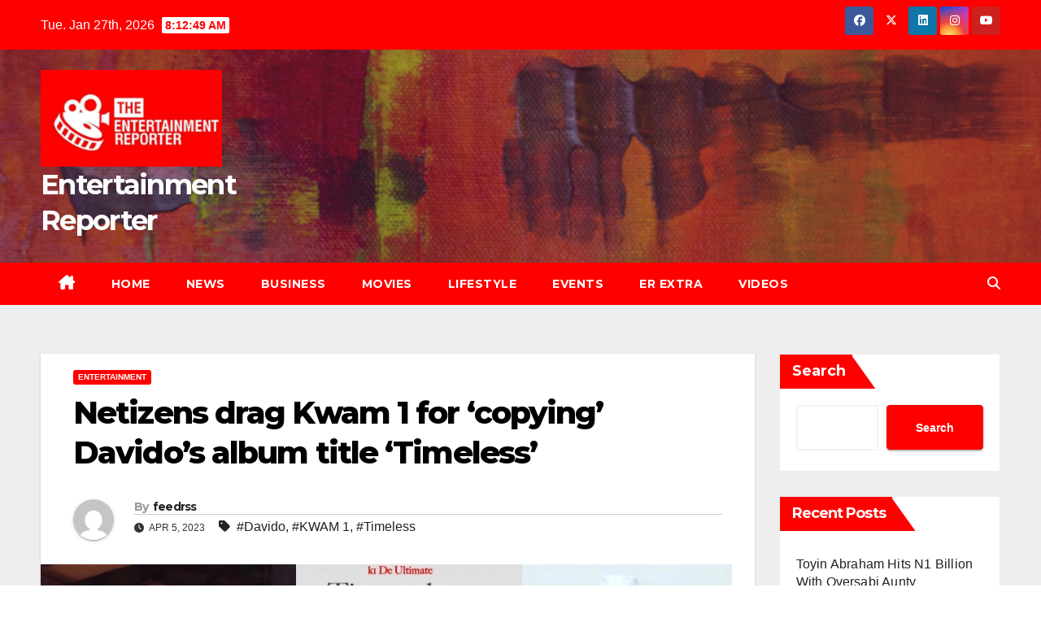

--- FILE ---
content_type: text/html; charset=UTF-8
request_url: https://entertainmentreporterng.com/2023/04/05/netizens-drag-kwam-1-for-copying-davidos-album-title-timeless/
body_size: 17039
content:
<!DOCTYPE html>
<html dir="ltr" lang="en-US" prefix="og: https://ogp.me/ns#">
<head>
<meta charset="UTF-8">
<meta name="viewport" content="width=device-width, initial-scale=1">
<link rel="profile" href="http://gmpg.org/xfn/11">
<script>
(()=>{var e={};e.g=function(){if("object"==typeof globalThis)return globalThis;try{return this||new Function("return this")()}catch(e){if("object"==typeof window)return window}}(),function({ampUrl:n,isCustomizePreview:t,isAmpDevMode:r,noampQueryVarName:o,noampQueryVarValue:s,disabledStorageKey:i,mobileUserAgents:a,regexRegex:c}){if("undefined"==typeof sessionStorage)return;const d=new RegExp(c);if(!a.some((e=>{const n=e.match(d);return!(!n||!new RegExp(n[1],n[2]).test(navigator.userAgent))||navigator.userAgent.includes(e)})))return;e.g.addEventListener("DOMContentLoaded",(()=>{const e=document.getElementById("amp-mobile-version-switcher");if(!e)return;e.hidden=!1;const n=e.querySelector("a[href]");n&&n.addEventListener("click",(()=>{sessionStorage.removeItem(i)}))}));const g=r&&["paired-browsing-non-amp","paired-browsing-amp"].includes(window.name);if(sessionStorage.getItem(i)||t||g)return;const u=new URL(location.href),m=new URL(n);m.hash=u.hash,u.searchParams.has(o)&&s===u.searchParams.get(o)?sessionStorage.setItem(i,"1"):m.href!==u.href&&(window.stop(),location.replace(m.href))}({"ampUrl":"https:\/\/entertainmentreporterng.com\/2023\/04\/05\/netizens-drag-kwam-1-for-copying-davidos-album-title-timeless\/?amp=1","noampQueryVarName":"noamp","noampQueryVarValue":"mobile","disabledStorageKey":"amp_mobile_redirect_disabled","mobileUserAgents":["Mobile","Android","Silk\/","Kindle","BlackBerry","Opera Mini","Opera Mobi"],"regexRegex":"^\\\/((?:.|\\n)+)\\\/([i]*)$","isCustomizePreview":false,"isAmpDevMode":false})})();
</script>
<title>Netizens drag Kwam 1 for ‘copying’ Davido’s album title ‘Timeless’ - Entertainment Reporter</title>

		<!-- All in One SEO 4.9.2 - aioseo.com -->
	<meta name="description" content="Wasiu Ayinde Marshal better known as Kwam 1, a Nigerian Fuji maestro, recently trended online after he announced the title of his upcoming new album, ‘Timeless‘. The music veteran has been accused of copying Davido’s album title with intentions to use the Afrobeat singer’s current popularity to promote his upcoming 10-track studio project. However, what" />
	<meta name="robots" content="max-image-preview:large" />
	<meta name="author" content="feedrss"/>
	<link rel="canonical" href="https://entertainmentreporterng.com/2023/04/05/netizens-drag-kwam-1-for-copying-davidos-album-title-timeless/" />
	<meta name="generator" content="All in One SEO (AIOSEO) 4.9.2" />
		<meta property="og:locale" content="en_US" />
		<meta property="og:site_name" content="Entertainment Reporter -" />
		<meta property="og:type" content="article" />
		<meta property="og:title" content="Netizens drag Kwam 1 for ‘copying’ Davido’s album title ‘Timeless’ - Entertainment Reporter" />
		<meta property="og:description" content="Wasiu Ayinde Marshal better known as Kwam 1, a Nigerian Fuji maestro, recently trended online after he announced the title of his upcoming new album, ‘Timeless‘. The music veteran has been accused of copying Davido’s album title with intentions to use the Afrobeat singer’s current popularity to promote his upcoming 10-track studio project. However, what" />
		<meta property="og:url" content="https://entertainmentreporterng.com/2023/04/05/netizens-drag-kwam-1-for-copying-davidos-album-title-timeless/" />
		<meta property="og:image" content="https://entertainmentreporterng.com/agb_cont/uploads/2022/02/cropped-logo.jpg" />
		<meta property="og:image:secure_url" content="https://entertainmentreporterng.com/agb_cont/uploads/2022/02/cropped-logo.jpg" />
		<meta property="og:image:width" content="512" />
		<meta property="og:image:height" content="512" />
		<meta property="article:published_time" content="2023-04-05T14:24:09+00:00" />
		<meta property="article:modified_time" content="2023-04-05T13:31:58+00:00" />
		<meta name="twitter:card" content="summary" />
		<meta name="twitter:title" content="Netizens drag Kwam 1 for ‘copying’ Davido’s album title ‘Timeless’ - Entertainment Reporter" />
		<meta name="twitter:description" content="Wasiu Ayinde Marshal better known as Kwam 1, a Nigerian Fuji maestro, recently trended online after he announced the title of his upcoming new album, ‘Timeless‘. The music veteran has been accused of copying Davido’s album title with intentions to use the Afrobeat singer’s current popularity to promote his upcoming 10-track studio project. However, what" />
		<meta name="twitter:image" content="https://entertainmentreporterng.com/agb_cont/uploads/2022/02/cropped-logo.jpg" />
		<script type="application/ld+json" class="aioseo-schema">
			{"@context":"https:\/\/schema.org","@graph":[{"@type":"BlogPosting","@id":"https:\/\/entertainmentreporterng.com\/2023\/04\/05\/netizens-drag-kwam-1-for-copying-davidos-album-title-timeless\/#blogposting","name":"Netizens drag Kwam 1 for \u2018copying\u2019 Davido\u2019s album title \u2018Timeless\u2019 - Entertainment Reporter","headline":"Netizens drag Kwam 1 for \u2018copying\u2019 Davido\u2019s album title \u2018Timeless\u2019","author":{"@id":"https:\/\/entertainmentreporterng.com\/author\/feedrss\/#author"},"publisher":{"@id":"https:\/\/entertainmentreporterng.com\/#organization"},"image":{"@type":"ImageObject","url":"https:\/\/entertainmentreporterng.com\/agb_cont\/uploads\/2023\/04\/Netizens-drag-Kwam-1-for-\u2018copying-Davidos-album-title-\u2018Timeless.jpeg","width":850,"height":460},"datePublished":"2023-04-05T14:24:09+00:00","dateModified":"2023-04-05T13:31:58+00:00","inLanguage":"en-US","mainEntityOfPage":{"@id":"https:\/\/entertainmentreporterng.com\/2023\/04\/05\/netizens-drag-kwam-1-for-copying-davidos-album-title-timeless\/#webpage"},"isPartOf":{"@id":"https:\/\/entertainmentreporterng.com\/2023\/04\/05\/netizens-drag-kwam-1-for-copying-davidos-album-title-timeless\/#webpage"},"articleSection":"Entertainment, Davido, KWAM 1, Timeless"},{"@type":"BreadcrumbList","@id":"https:\/\/entertainmentreporterng.com\/2023\/04\/05\/netizens-drag-kwam-1-for-copying-davidos-album-title-timeless\/#breadcrumblist","itemListElement":[{"@type":"ListItem","@id":"https:\/\/entertainmentreporterng.com#listItem","position":1,"name":"Home","item":"https:\/\/entertainmentreporterng.com","nextItem":{"@type":"ListItem","@id":"https:\/\/entertainmentreporterng.com\/category\/entertainment\/#listItem","name":"Entertainment"}},{"@type":"ListItem","@id":"https:\/\/entertainmentreporterng.com\/category\/entertainment\/#listItem","position":2,"name":"Entertainment","item":"https:\/\/entertainmentreporterng.com\/category\/entertainment\/","nextItem":{"@type":"ListItem","@id":"https:\/\/entertainmentreporterng.com\/2023\/04\/05\/netizens-drag-kwam-1-for-copying-davidos-album-title-timeless\/#listItem","name":"Netizens drag Kwam 1 for \u2018copying\u2019 Davido\u2019s album title \u2018Timeless\u2019"},"previousItem":{"@type":"ListItem","@id":"https:\/\/entertainmentreporterng.com#listItem","name":"Home"}},{"@type":"ListItem","@id":"https:\/\/entertainmentreporterng.com\/2023\/04\/05\/netizens-drag-kwam-1-for-copying-davidos-album-title-timeless\/#listItem","position":3,"name":"Netizens drag Kwam 1 for \u2018copying\u2019 Davido\u2019s album title \u2018Timeless\u2019","previousItem":{"@type":"ListItem","@id":"https:\/\/entertainmentreporterng.com\/category\/entertainment\/#listItem","name":"Entertainment"}}]},{"@type":"Organization","@id":"https:\/\/entertainmentreporterng.com\/#organization","name":"Entertainment Reporter","url":"https:\/\/entertainmentreporterng.com\/","logo":{"@type":"ImageObject","url":"https:\/\/entertainmentreporterng.com\/agb_cont\/uploads\/2022\/02\/logo.jpg","@id":"https:\/\/entertainmentreporterng.com\/2023\/04\/05\/netizens-drag-kwam-1-for-copying-davidos-album-title-timeless\/#organizationLogo","width":1080,"height":1080},"image":{"@id":"https:\/\/entertainmentreporterng.com\/2023\/04\/05\/netizens-drag-kwam-1-for-copying-davidos-album-title-timeless\/#organizationLogo"}},{"@type":"Person","@id":"https:\/\/entertainmentreporterng.com\/author\/feedrss\/#author","url":"https:\/\/entertainmentreporterng.com\/author\/feedrss\/","name":"feedrss"},{"@type":"WebPage","@id":"https:\/\/entertainmentreporterng.com\/2023\/04\/05\/netizens-drag-kwam-1-for-copying-davidos-album-title-timeless\/#webpage","url":"https:\/\/entertainmentreporterng.com\/2023\/04\/05\/netizens-drag-kwam-1-for-copying-davidos-album-title-timeless\/","name":"Netizens drag Kwam 1 for \u2018copying\u2019 Davido\u2019s album title \u2018Timeless\u2019 - Entertainment Reporter","description":"Wasiu Ayinde Marshal better known as Kwam 1, a Nigerian Fuji maestro, recently trended online after he announced the title of his upcoming new album, \u2018Timeless\u2018. The music veteran has been accused of copying Davido\u2019s album title with intentions to use the Afrobeat singer\u2019s current popularity to promote his upcoming 10-track studio project. However, what","inLanguage":"en-US","isPartOf":{"@id":"https:\/\/entertainmentreporterng.com\/#website"},"breadcrumb":{"@id":"https:\/\/entertainmentreporterng.com\/2023\/04\/05\/netizens-drag-kwam-1-for-copying-davidos-album-title-timeless\/#breadcrumblist"},"author":{"@id":"https:\/\/entertainmentreporterng.com\/author\/feedrss\/#author"},"creator":{"@id":"https:\/\/entertainmentreporterng.com\/author\/feedrss\/#author"},"image":{"@type":"ImageObject","url":"https:\/\/entertainmentreporterng.com\/agb_cont\/uploads\/2023\/04\/Netizens-drag-Kwam-1-for-\u2018copying-Davidos-album-title-\u2018Timeless.jpeg","@id":"https:\/\/entertainmentreporterng.com\/2023\/04\/05\/netizens-drag-kwam-1-for-copying-davidos-album-title-timeless\/#mainImage","width":850,"height":460},"primaryImageOfPage":{"@id":"https:\/\/entertainmentreporterng.com\/2023\/04\/05\/netizens-drag-kwam-1-for-copying-davidos-album-title-timeless\/#mainImage"},"datePublished":"2023-04-05T14:24:09+00:00","dateModified":"2023-04-05T13:31:58+00:00"},{"@type":"WebSite","@id":"https:\/\/entertainmentreporterng.com\/#website","url":"https:\/\/entertainmentreporterng.com\/","name":"Entertainment Reporter","inLanguage":"en-US","publisher":{"@id":"https:\/\/entertainmentreporterng.com\/#organization"}}]}
		</script>
		<!-- All in One SEO -->

<link rel='dns-prefetch' href='//fonts.googleapis.com' />
<link rel="alternate" type="application/rss+xml" title="Entertainment Reporter &raquo; Feed" href="https://entertainmentreporterng.com/feed/" />
<link rel="alternate" type="application/rss+xml" title="Entertainment Reporter &raquo; Comments Feed" href="https://entertainmentreporterng.com/comments/feed/" />
<link rel="alternate" type="application/rss+xml" title="Entertainment Reporter &raquo; Netizens drag Kwam 1 for ‘copying’ Davido’s album title ‘Timeless’ Comments Feed" href="https://entertainmentreporterng.com/2023/04/05/netizens-drag-kwam-1-for-copying-davidos-album-title-timeless/feed/" />
<link rel="alternate" title="oEmbed (JSON)" type="application/json+oembed" href="https://entertainmentreporterng.com/wp-json/oembed/1.0/embed?url=https%3A%2F%2Fentertainmentreporterng.com%2F2023%2F04%2F05%2Fnetizens-drag-kwam-1-for-copying-davidos-album-title-timeless%2F" />
<link rel="alternate" title="oEmbed (XML)" type="text/xml+oembed" href="https://entertainmentreporterng.com/wp-json/oembed/1.0/embed?url=https%3A%2F%2Fentertainmentreporterng.com%2F2023%2F04%2F05%2Fnetizens-drag-kwam-1-for-copying-davidos-album-title-timeless%2F&#038;format=xml" />
<style id='wp-img-auto-sizes-contain-inline-css'>
img:is([sizes=auto i],[sizes^="auto," i]){contain-intrinsic-size:3000px 1500px}
/*# sourceURL=wp-img-auto-sizes-contain-inline-css */
</style>

<style id='wp-emoji-styles-inline-css'>

	img.wp-smiley, img.emoji {
		display: inline !important;
		border: none !important;
		box-shadow: none !important;
		height: 1em !important;
		width: 1em !important;
		margin: 0 0.07em !important;
		vertical-align: -0.1em !important;
		background: none !important;
		padding: 0 !important;
	}
/*# sourceURL=wp-emoji-styles-inline-css */
</style>
<link rel='stylesheet' id='wp-block-library-css' href='https://entertainmentreporterng.com/wp-includes/css/dist/block-library/style.min.css?ver=6.9' media='all' />
<style id='wp-block-archives-inline-css'>
.wp-block-archives{box-sizing:border-box}.wp-block-archives-dropdown label{display:block}
/*# sourceURL=https://entertainmentreporterng.com/wp-includes/blocks/archives/style.min.css */
</style>
<style id='wp-block-categories-inline-css'>
.wp-block-categories{box-sizing:border-box}.wp-block-categories.alignleft{margin-right:2em}.wp-block-categories.alignright{margin-left:2em}.wp-block-categories.wp-block-categories-dropdown.aligncenter{text-align:center}.wp-block-categories .wp-block-categories__label{display:block;width:100%}
/*# sourceURL=https://entertainmentreporterng.com/wp-includes/blocks/categories/style.min.css */
</style>
<style id='wp-block-heading-inline-css'>
h1:where(.wp-block-heading).has-background,h2:where(.wp-block-heading).has-background,h3:where(.wp-block-heading).has-background,h4:where(.wp-block-heading).has-background,h5:where(.wp-block-heading).has-background,h6:where(.wp-block-heading).has-background{padding:1.25em 2.375em}h1.has-text-align-left[style*=writing-mode]:where([style*=vertical-lr]),h1.has-text-align-right[style*=writing-mode]:where([style*=vertical-rl]),h2.has-text-align-left[style*=writing-mode]:where([style*=vertical-lr]),h2.has-text-align-right[style*=writing-mode]:where([style*=vertical-rl]),h3.has-text-align-left[style*=writing-mode]:where([style*=vertical-lr]),h3.has-text-align-right[style*=writing-mode]:where([style*=vertical-rl]),h4.has-text-align-left[style*=writing-mode]:where([style*=vertical-lr]),h4.has-text-align-right[style*=writing-mode]:where([style*=vertical-rl]),h5.has-text-align-left[style*=writing-mode]:where([style*=vertical-lr]),h5.has-text-align-right[style*=writing-mode]:where([style*=vertical-rl]),h6.has-text-align-left[style*=writing-mode]:where([style*=vertical-lr]),h6.has-text-align-right[style*=writing-mode]:where([style*=vertical-rl]){rotate:180deg}
/*# sourceURL=https://entertainmentreporterng.com/wp-includes/blocks/heading/style.min.css */
</style>
<style id='wp-block-latest-comments-inline-css'>
ol.wp-block-latest-comments{box-sizing:border-box;margin-left:0}:where(.wp-block-latest-comments:not([style*=line-height] .wp-block-latest-comments__comment)){line-height:1.1}:where(.wp-block-latest-comments:not([style*=line-height] .wp-block-latest-comments__comment-excerpt p)){line-height:1.8}.has-dates :where(.wp-block-latest-comments:not([style*=line-height])),.has-excerpts :where(.wp-block-latest-comments:not([style*=line-height])){line-height:1.5}.wp-block-latest-comments .wp-block-latest-comments{padding-left:0}.wp-block-latest-comments__comment{list-style:none;margin-bottom:1em}.has-avatars .wp-block-latest-comments__comment{list-style:none;min-height:2.25em}.has-avatars .wp-block-latest-comments__comment .wp-block-latest-comments__comment-excerpt,.has-avatars .wp-block-latest-comments__comment .wp-block-latest-comments__comment-meta{margin-left:3.25em}.wp-block-latest-comments__comment-excerpt p{font-size:.875em;margin:.36em 0 1.4em}.wp-block-latest-comments__comment-date{display:block;font-size:.75em}.wp-block-latest-comments .avatar,.wp-block-latest-comments__comment-avatar{border-radius:1.5em;display:block;float:left;height:2.5em;margin-right:.75em;width:2.5em}.wp-block-latest-comments[class*=-font-size] a,.wp-block-latest-comments[style*=font-size] a{font-size:inherit}
/*# sourceURL=https://entertainmentreporterng.com/wp-includes/blocks/latest-comments/style.min.css */
</style>
<style id='wp-block-latest-posts-inline-css'>
.wp-block-latest-posts{box-sizing:border-box}.wp-block-latest-posts.alignleft{margin-right:2em}.wp-block-latest-posts.alignright{margin-left:2em}.wp-block-latest-posts.wp-block-latest-posts__list{list-style:none}.wp-block-latest-posts.wp-block-latest-posts__list li{clear:both;overflow-wrap:break-word}.wp-block-latest-posts.is-grid{display:flex;flex-wrap:wrap}.wp-block-latest-posts.is-grid li{margin:0 1.25em 1.25em 0;width:100%}@media (min-width:600px){.wp-block-latest-posts.columns-2 li{width:calc(50% - .625em)}.wp-block-latest-posts.columns-2 li:nth-child(2n){margin-right:0}.wp-block-latest-posts.columns-3 li{width:calc(33.33333% - .83333em)}.wp-block-latest-posts.columns-3 li:nth-child(3n){margin-right:0}.wp-block-latest-posts.columns-4 li{width:calc(25% - .9375em)}.wp-block-latest-posts.columns-4 li:nth-child(4n){margin-right:0}.wp-block-latest-posts.columns-5 li{width:calc(20% - 1em)}.wp-block-latest-posts.columns-5 li:nth-child(5n){margin-right:0}.wp-block-latest-posts.columns-6 li{width:calc(16.66667% - 1.04167em)}.wp-block-latest-posts.columns-6 li:nth-child(6n){margin-right:0}}:root :where(.wp-block-latest-posts.is-grid){padding:0}:root :where(.wp-block-latest-posts.wp-block-latest-posts__list){padding-left:0}.wp-block-latest-posts__post-author,.wp-block-latest-posts__post-date{display:block;font-size:.8125em}.wp-block-latest-posts__post-excerpt,.wp-block-latest-posts__post-full-content{margin-bottom:1em;margin-top:.5em}.wp-block-latest-posts__featured-image a{display:inline-block}.wp-block-latest-posts__featured-image img{height:auto;max-width:100%;width:auto}.wp-block-latest-posts__featured-image.alignleft{float:left;margin-right:1em}.wp-block-latest-posts__featured-image.alignright{float:right;margin-left:1em}.wp-block-latest-posts__featured-image.aligncenter{margin-bottom:1em;text-align:center}
/*# sourceURL=https://entertainmentreporterng.com/wp-includes/blocks/latest-posts/style.min.css */
</style>
<style id='wp-block-search-inline-css'>
.wp-block-search__button{margin-left:10px;word-break:normal}.wp-block-search__button.has-icon{line-height:0}.wp-block-search__button svg{height:1.25em;min-height:24px;min-width:24px;width:1.25em;fill:currentColor;vertical-align:text-bottom}:where(.wp-block-search__button){border:1px solid #ccc;padding:6px 10px}.wp-block-search__inside-wrapper{display:flex;flex:auto;flex-wrap:nowrap;max-width:100%}.wp-block-search__label{width:100%}.wp-block-search.wp-block-search__button-only .wp-block-search__button{box-sizing:border-box;display:flex;flex-shrink:0;justify-content:center;margin-left:0;max-width:100%}.wp-block-search.wp-block-search__button-only .wp-block-search__inside-wrapper{min-width:0!important;transition-property:width}.wp-block-search.wp-block-search__button-only .wp-block-search__input{flex-basis:100%;transition-duration:.3s}.wp-block-search.wp-block-search__button-only.wp-block-search__searchfield-hidden,.wp-block-search.wp-block-search__button-only.wp-block-search__searchfield-hidden .wp-block-search__inside-wrapper{overflow:hidden}.wp-block-search.wp-block-search__button-only.wp-block-search__searchfield-hidden .wp-block-search__input{border-left-width:0!important;border-right-width:0!important;flex-basis:0;flex-grow:0;margin:0;min-width:0!important;padding-left:0!important;padding-right:0!important;width:0!important}:where(.wp-block-search__input){appearance:none;border:1px solid #949494;flex-grow:1;font-family:inherit;font-size:inherit;font-style:inherit;font-weight:inherit;letter-spacing:inherit;line-height:inherit;margin-left:0;margin-right:0;min-width:3rem;padding:8px;text-decoration:unset!important;text-transform:inherit}:where(.wp-block-search__button-inside .wp-block-search__inside-wrapper){background-color:#fff;border:1px solid #949494;box-sizing:border-box;padding:4px}:where(.wp-block-search__button-inside .wp-block-search__inside-wrapper) .wp-block-search__input{border:none;border-radius:0;padding:0 4px}:where(.wp-block-search__button-inside .wp-block-search__inside-wrapper) .wp-block-search__input:focus{outline:none}:where(.wp-block-search__button-inside .wp-block-search__inside-wrapper) :where(.wp-block-search__button){padding:4px 8px}.wp-block-search.aligncenter .wp-block-search__inside-wrapper{margin:auto}.wp-block[data-align=right] .wp-block-search.wp-block-search__button-only .wp-block-search__inside-wrapper{float:right}
/*# sourceURL=https://entertainmentreporterng.com/wp-includes/blocks/search/style.min.css */
</style>
<style id='wp-block-search-theme-inline-css'>
.wp-block-search .wp-block-search__label{font-weight:700}.wp-block-search__button{border:1px solid #ccc;padding:.375em .625em}
/*# sourceURL=https://entertainmentreporterng.com/wp-includes/blocks/search/theme.min.css */
</style>
<style id='wp-block-group-inline-css'>
.wp-block-group{box-sizing:border-box}:where(.wp-block-group.wp-block-group-is-layout-constrained){position:relative}
/*# sourceURL=https://entertainmentreporterng.com/wp-includes/blocks/group/style.min.css */
</style>
<style id='wp-block-group-theme-inline-css'>
:where(.wp-block-group.has-background){padding:1.25em 2.375em}
/*# sourceURL=https://entertainmentreporterng.com/wp-includes/blocks/group/theme.min.css */
</style>
<style id='global-styles-inline-css'>
:root{--wp--preset--aspect-ratio--square: 1;--wp--preset--aspect-ratio--4-3: 4/3;--wp--preset--aspect-ratio--3-4: 3/4;--wp--preset--aspect-ratio--3-2: 3/2;--wp--preset--aspect-ratio--2-3: 2/3;--wp--preset--aspect-ratio--16-9: 16/9;--wp--preset--aspect-ratio--9-16: 9/16;--wp--preset--color--black: #000000;--wp--preset--color--cyan-bluish-gray: #abb8c3;--wp--preset--color--white: #ffffff;--wp--preset--color--pale-pink: #f78da7;--wp--preset--color--vivid-red: #cf2e2e;--wp--preset--color--luminous-vivid-orange: #ff6900;--wp--preset--color--luminous-vivid-amber: #fcb900;--wp--preset--color--light-green-cyan: #7bdcb5;--wp--preset--color--vivid-green-cyan: #00d084;--wp--preset--color--pale-cyan-blue: #8ed1fc;--wp--preset--color--vivid-cyan-blue: #0693e3;--wp--preset--color--vivid-purple: #9b51e0;--wp--preset--gradient--vivid-cyan-blue-to-vivid-purple: linear-gradient(135deg,rgb(6,147,227) 0%,rgb(155,81,224) 100%);--wp--preset--gradient--light-green-cyan-to-vivid-green-cyan: linear-gradient(135deg,rgb(122,220,180) 0%,rgb(0,208,130) 100%);--wp--preset--gradient--luminous-vivid-amber-to-luminous-vivid-orange: linear-gradient(135deg,rgb(252,185,0) 0%,rgb(255,105,0) 100%);--wp--preset--gradient--luminous-vivid-orange-to-vivid-red: linear-gradient(135deg,rgb(255,105,0) 0%,rgb(207,46,46) 100%);--wp--preset--gradient--very-light-gray-to-cyan-bluish-gray: linear-gradient(135deg,rgb(238,238,238) 0%,rgb(169,184,195) 100%);--wp--preset--gradient--cool-to-warm-spectrum: linear-gradient(135deg,rgb(74,234,220) 0%,rgb(151,120,209) 20%,rgb(207,42,186) 40%,rgb(238,44,130) 60%,rgb(251,105,98) 80%,rgb(254,248,76) 100%);--wp--preset--gradient--blush-light-purple: linear-gradient(135deg,rgb(255,206,236) 0%,rgb(152,150,240) 100%);--wp--preset--gradient--blush-bordeaux: linear-gradient(135deg,rgb(254,205,165) 0%,rgb(254,45,45) 50%,rgb(107,0,62) 100%);--wp--preset--gradient--luminous-dusk: linear-gradient(135deg,rgb(255,203,112) 0%,rgb(199,81,192) 50%,rgb(65,88,208) 100%);--wp--preset--gradient--pale-ocean: linear-gradient(135deg,rgb(255,245,203) 0%,rgb(182,227,212) 50%,rgb(51,167,181) 100%);--wp--preset--gradient--electric-grass: linear-gradient(135deg,rgb(202,248,128) 0%,rgb(113,206,126) 100%);--wp--preset--gradient--midnight: linear-gradient(135deg,rgb(2,3,129) 0%,rgb(40,116,252) 100%);--wp--preset--font-size--small: 13px;--wp--preset--font-size--medium: 20px;--wp--preset--font-size--large: 36px;--wp--preset--font-size--x-large: 42px;--wp--preset--spacing--20: 0.44rem;--wp--preset--spacing--30: 0.67rem;--wp--preset--spacing--40: 1rem;--wp--preset--spacing--50: 1.5rem;--wp--preset--spacing--60: 2.25rem;--wp--preset--spacing--70: 3.38rem;--wp--preset--spacing--80: 5.06rem;--wp--preset--shadow--natural: 6px 6px 9px rgba(0, 0, 0, 0.2);--wp--preset--shadow--deep: 12px 12px 50px rgba(0, 0, 0, 0.4);--wp--preset--shadow--sharp: 6px 6px 0px rgba(0, 0, 0, 0.2);--wp--preset--shadow--outlined: 6px 6px 0px -3px rgb(255, 255, 255), 6px 6px rgb(0, 0, 0);--wp--preset--shadow--crisp: 6px 6px 0px rgb(0, 0, 0);}:root :where(.is-layout-flow) > :first-child{margin-block-start: 0;}:root :where(.is-layout-flow) > :last-child{margin-block-end: 0;}:root :where(.is-layout-flow) > *{margin-block-start: 24px;margin-block-end: 0;}:root :where(.is-layout-constrained) > :first-child{margin-block-start: 0;}:root :where(.is-layout-constrained) > :last-child{margin-block-end: 0;}:root :where(.is-layout-constrained) > *{margin-block-start: 24px;margin-block-end: 0;}:root :where(.is-layout-flex){gap: 24px;}:root :where(.is-layout-grid){gap: 24px;}body .is-layout-flex{display: flex;}.is-layout-flex{flex-wrap: wrap;align-items: center;}.is-layout-flex > :is(*, div){margin: 0;}body .is-layout-grid{display: grid;}.is-layout-grid > :is(*, div){margin: 0;}.has-black-color{color: var(--wp--preset--color--black) !important;}.has-cyan-bluish-gray-color{color: var(--wp--preset--color--cyan-bluish-gray) !important;}.has-white-color{color: var(--wp--preset--color--white) !important;}.has-pale-pink-color{color: var(--wp--preset--color--pale-pink) !important;}.has-vivid-red-color{color: var(--wp--preset--color--vivid-red) !important;}.has-luminous-vivid-orange-color{color: var(--wp--preset--color--luminous-vivid-orange) !important;}.has-luminous-vivid-amber-color{color: var(--wp--preset--color--luminous-vivid-amber) !important;}.has-light-green-cyan-color{color: var(--wp--preset--color--light-green-cyan) !important;}.has-vivid-green-cyan-color{color: var(--wp--preset--color--vivid-green-cyan) !important;}.has-pale-cyan-blue-color{color: var(--wp--preset--color--pale-cyan-blue) !important;}.has-vivid-cyan-blue-color{color: var(--wp--preset--color--vivid-cyan-blue) !important;}.has-vivid-purple-color{color: var(--wp--preset--color--vivid-purple) !important;}.has-black-background-color{background-color: var(--wp--preset--color--black) !important;}.has-cyan-bluish-gray-background-color{background-color: var(--wp--preset--color--cyan-bluish-gray) !important;}.has-white-background-color{background-color: var(--wp--preset--color--white) !important;}.has-pale-pink-background-color{background-color: var(--wp--preset--color--pale-pink) !important;}.has-vivid-red-background-color{background-color: var(--wp--preset--color--vivid-red) !important;}.has-luminous-vivid-orange-background-color{background-color: var(--wp--preset--color--luminous-vivid-orange) !important;}.has-luminous-vivid-amber-background-color{background-color: var(--wp--preset--color--luminous-vivid-amber) !important;}.has-light-green-cyan-background-color{background-color: var(--wp--preset--color--light-green-cyan) !important;}.has-vivid-green-cyan-background-color{background-color: var(--wp--preset--color--vivid-green-cyan) !important;}.has-pale-cyan-blue-background-color{background-color: var(--wp--preset--color--pale-cyan-blue) !important;}.has-vivid-cyan-blue-background-color{background-color: var(--wp--preset--color--vivid-cyan-blue) !important;}.has-vivid-purple-background-color{background-color: var(--wp--preset--color--vivid-purple) !important;}.has-black-border-color{border-color: var(--wp--preset--color--black) !important;}.has-cyan-bluish-gray-border-color{border-color: var(--wp--preset--color--cyan-bluish-gray) !important;}.has-white-border-color{border-color: var(--wp--preset--color--white) !important;}.has-pale-pink-border-color{border-color: var(--wp--preset--color--pale-pink) !important;}.has-vivid-red-border-color{border-color: var(--wp--preset--color--vivid-red) !important;}.has-luminous-vivid-orange-border-color{border-color: var(--wp--preset--color--luminous-vivid-orange) !important;}.has-luminous-vivid-amber-border-color{border-color: var(--wp--preset--color--luminous-vivid-amber) !important;}.has-light-green-cyan-border-color{border-color: var(--wp--preset--color--light-green-cyan) !important;}.has-vivid-green-cyan-border-color{border-color: var(--wp--preset--color--vivid-green-cyan) !important;}.has-pale-cyan-blue-border-color{border-color: var(--wp--preset--color--pale-cyan-blue) !important;}.has-vivid-cyan-blue-border-color{border-color: var(--wp--preset--color--vivid-cyan-blue) !important;}.has-vivid-purple-border-color{border-color: var(--wp--preset--color--vivid-purple) !important;}.has-vivid-cyan-blue-to-vivid-purple-gradient-background{background: var(--wp--preset--gradient--vivid-cyan-blue-to-vivid-purple) !important;}.has-light-green-cyan-to-vivid-green-cyan-gradient-background{background: var(--wp--preset--gradient--light-green-cyan-to-vivid-green-cyan) !important;}.has-luminous-vivid-amber-to-luminous-vivid-orange-gradient-background{background: var(--wp--preset--gradient--luminous-vivid-amber-to-luminous-vivid-orange) !important;}.has-luminous-vivid-orange-to-vivid-red-gradient-background{background: var(--wp--preset--gradient--luminous-vivid-orange-to-vivid-red) !important;}.has-very-light-gray-to-cyan-bluish-gray-gradient-background{background: var(--wp--preset--gradient--very-light-gray-to-cyan-bluish-gray) !important;}.has-cool-to-warm-spectrum-gradient-background{background: var(--wp--preset--gradient--cool-to-warm-spectrum) !important;}.has-blush-light-purple-gradient-background{background: var(--wp--preset--gradient--blush-light-purple) !important;}.has-blush-bordeaux-gradient-background{background: var(--wp--preset--gradient--blush-bordeaux) !important;}.has-luminous-dusk-gradient-background{background: var(--wp--preset--gradient--luminous-dusk) !important;}.has-pale-ocean-gradient-background{background: var(--wp--preset--gradient--pale-ocean) !important;}.has-electric-grass-gradient-background{background: var(--wp--preset--gradient--electric-grass) !important;}.has-midnight-gradient-background{background: var(--wp--preset--gradient--midnight) !important;}.has-small-font-size{font-size: var(--wp--preset--font-size--small) !important;}.has-medium-font-size{font-size: var(--wp--preset--font-size--medium) !important;}.has-large-font-size{font-size: var(--wp--preset--font-size--large) !important;}.has-x-large-font-size{font-size: var(--wp--preset--font-size--x-large) !important;}
/*# sourceURL=global-styles-inline-css */
</style>

<style id='classic-theme-styles-inline-css'>
/*! This file is auto-generated */
.wp-block-button__link{color:#fff;background-color:#32373c;border-radius:9999px;box-shadow:none;text-decoration:none;padding:calc(.667em + 2px) calc(1.333em + 2px);font-size:1.125em}.wp-block-file__button{background:#32373c;color:#fff;text-decoration:none}
/*# sourceURL=/wp-includes/css/classic-themes.min.css */
</style>
<link rel='stylesheet' id='rt-fontawsome-css' href='https://entertainmentreporterng.com/agb_cont/plugins/the-post-grid/assets/vendor/font-awesome/css/font-awesome.min.css?ver=7.8.8' media='all' />
<link rel='stylesheet' id='rt-tpg-css' href='https://entertainmentreporterng.com/agb_cont/plugins/the-post-grid/assets/css/thepostgrid.min.css?ver=7.8.8' media='all' />
<link crossorigin="anonymous" rel='stylesheet' id='newsup-fonts-css' href='//fonts.googleapis.com/css?family=Montserrat%3A400%2C500%2C700%2C800%7CWork%2BSans%3A300%2C400%2C500%2C600%2C700%2C800%2C900%26display%3Dswap&#038;subset=latin%2Clatin-ext' media='all' />
<link rel='stylesheet' id='bootstrap-css' href='https://entertainmentreporterng.com/agb_the/css/bootstrap.css?ver=6.9' media='all' />
<link rel='stylesheet' id='newsup-style-css' href='https://entertainmentreporterng.com/template-child/child-skin.css?ver=6.9' media='all' />
<link rel='stylesheet' id='font-awesome-5-all-css' href='https://entertainmentreporterng.com/agb_the/css/font-awesome/css/all.min.css?ver=6.9' media='all' />
<link rel='stylesheet' id='font-awesome-4-shim-css' href='https://entertainmentreporterng.com/agb_the/css/font-awesome/css/v4-shims.min.css?ver=6.9' media='all' />
<link rel='stylesheet' id='owl-carousel-css' href='https://entertainmentreporterng.com/agb_the/css/owl.carousel.css?ver=6.9' media='all' />
<link rel='stylesheet' id='smartmenus-css' href='https://entertainmentreporterng.com/agb_the/css/jquery.smartmenus.bootstrap.css?ver=6.9' media='all' />
<link rel='stylesheet' id='newsup-custom-css-css' href='https://entertainmentreporterng.com/agb_the/inc/ansar/customize/css/customizer.css?ver=1.0' media='all' />
<link rel='stylesheet' id='newsup-style-parent-css' href='https://entertainmentreporterng.com/agb_the/skin.css?ver=6.9' media='all' />
<link rel='stylesheet' id='newsbulk-style-css' href='https://entertainmentreporterng.com/template-child/child-skin.css?ver=1.0' media='all' />
<link rel='stylesheet' id='newsbulk-default-css-css' href='https://entertainmentreporterng.com/template-child/css/colors/default.css?ver=6.9' media='all' />
<link rel='stylesheet' id='wp-block-paragraph-css' href='https://entertainmentreporterng.com/wp-includes/blocks/paragraph/style.min.css?ver=6.9' media='all' />
<link rel='stylesheet' id='wp-block-quote-css' href='https://entertainmentreporterng.com/wp-includes/blocks/quote/style.min.css?ver=6.9' media='all' />
<link rel='stylesheet' id='wp-block-quote-theme-css' href='https://entertainmentreporterng.com/wp-includes/blocks/quote/theme.min.css?ver=6.9' media='all' />
<script src="https://entertainmentreporterng.com/wp-includes/js/jquery/jquery.min.js?ver=3.7.1" id="jquery-core-js"></script>
<script src="https://entertainmentreporterng.com/wp-includes/js/jquery/jquery-migrate.min.js?ver=3.4.1" id="jquery-migrate-js"></script>
<script src="https://entertainmentreporterng.com/agb_the/js/navigation.js?ver=6.9" id="newsup-navigation-js"></script>
<script src="https://entertainmentreporterng.com/agb_the/js/bootstrap.js?ver=6.9" id="bootstrap-js"></script>
<script src="https://entertainmentreporterng.com/agb_the/js/owl.carousel.min.js?ver=6.9" id="owl-carousel-min-js"></script>
<script src="https://entertainmentreporterng.com/agb_the/js/jquery.smartmenus.js?ver=6.9" id="smartmenus-js-js"></script>
<script src="https://entertainmentreporterng.com/agb_the/js/jquery.smartmenus.bootstrap.js?ver=6.9" id="bootstrap-smartmenus-js-js"></script>
<script src="https://entertainmentreporterng.com/agb_the/js/jquery.marquee.js?ver=6.9" id="newsup-marquee-js-js"></script>
<script src="https://entertainmentreporterng.com/agb_the/js/main.js?ver=6.9" id="newsup-main-js-js"></script>
<link rel="https://api.w.org/" href="https://entertainmentreporterng.com/wp-json/" /><link rel="alternate" title="JSON" type="application/json" href="https://entertainmentreporterng.com/wp-json/wp/v2/posts/13654" /><link rel="EditURI" type="application/rsd+xml" title="RSD" href="https://entertainmentreporterng.com/xmlrpc.php?rsd" />
<meta name="generator" content="WordPress 6.9" />
<link rel='shortlink' href='https://entertainmentreporterng.com/?p=13654' />
        <style>
            :root {
                --tpg-primary-color: #0d6efd;
                --tpg-secondary-color: #0654c4;
                --tpg-primary-light: #c4d0ff
            }

                        body .rt-tpg-container .rt-loading,
            body #bottom-script-loader .rt-ball-clip-rotate {
                color: #0367bf !important;
            }

                    </style>
		<link rel="alternate" type="text/html" media="only screen and (max-width: 640px)" href="https://entertainmentreporterng.com/2023/04/05/netizens-drag-kwam-1-for-copying-davidos-album-title-timeless/?amp=1"><link rel="pingback" href="https://entertainmentreporterng.com/xmlrpc.php"> 
<style type="text/css" id="custom-background-css">
    .wrapper { background-color: #eee; }
</style>
    <style type="text/css">
            body .site-title a,
        body .site-description {
            color: ##143745;
        }

        .site-branding-text .site-title a {
                font-size: px;
            }

            @media only screen and (max-width: 640px) {
                .site-branding-text .site-title a {
                    font-size: 40px;

                }
            }

            @media only screen and (max-width: 375px) {
                .site-branding-text .site-title a {
                    font-size: 32px;

                }
            }

        </style>
    <link rel="amphtml" href="https://entertainmentreporterng.com/2023/04/05/netizens-drag-kwam-1-for-copying-davidos-album-title-timeless/?amp=1"><style>#amp-mobile-version-switcher{left:0;position:absolute;width:100%;z-index:100}#amp-mobile-version-switcher>a{background-color:#444;border:0;color:#eaeaea;display:block;font-family:-apple-system,BlinkMacSystemFont,Segoe UI,Roboto,Oxygen-Sans,Ubuntu,Cantarell,Helvetica Neue,sans-serif;font-size:16px;font-weight:600;padding:15px 0;text-align:center;-webkit-text-decoration:none;text-decoration:none}#amp-mobile-version-switcher>a:active,#amp-mobile-version-switcher>a:focus,#amp-mobile-version-switcher>a:hover{-webkit-text-decoration:underline;text-decoration:underline}</style><link rel="icon" href="https://entertainmentreporterng.com/agb_cont/uploads/2022/02/cropped-logo-32x32.jpg" sizes="32x32" />
<link rel="icon" href="https://entertainmentreporterng.com/agb_cont/uploads/2022/02/cropped-logo-192x192.jpg" sizes="192x192" />
<link rel="apple-touch-icon" href="https://entertainmentreporterng.com/agb_cont/uploads/2022/02/cropped-logo-180x180.jpg" />
<meta name="msapplication-TileImage" content="https://entertainmentreporterng.com/agb_cont/uploads/2022/02/cropped-logo-270x270.jpg" />
		<style id="wp-custom-css">
			/* Alternative more specific selectors */
header#masthead {
    background-image: none !important;
    background-color: #db1136 !important;
}

.site-header .header-inner {
    background-image: none !important;
    background-color: #db1136 !important;
}		</style>
		</head>
<body class="wp-singular post-template-default single single-post postid-13654 single-format-standard wp-custom-logo wp-embed-responsive wp-theme-newsup wp-child-theme-newsbulk rttpg rttpg-7.8.8 radius-frontend rttpg-body-wrap ta-hide-date-author-in-list" >
<div id="page" class="site">
<a class="skip-link screen-reader-text" href="#content">
Skip to content</a>
    <div class="wrapper">
        <header class="mg-headwidget">
            <!--==================== TOP BAR ====================-->

            <div class="mg-head-detail hidden-xs">
    <div class="container-fluid">
        <div class="row align-items-center">
            <div class="col-md-6 col-xs-12">
                <ul class="info-left">
                                <li>Tue. Jan 27th, 2026                 <span  id="time" class="time"></span>
                        </li>
                        </ul>
            </div>
            <div class="col-md-6 col-xs-12">
                <ul class="mg-social info-right">
                            <li>
            <a  target="_blank"  href="#">
                <span class="icon-soci facebook">
                    <i class="fab fa-facebook"></i>
                </span> 
            </a>
        </li>
                <li>
            <a target="_blank" href="#">
                <span class="icon-soci x-twitter">
                    <i class="fa-brands fa-x-twitter"></i>
                </span>
            </a>
        </li>
                <li>
            <a target="_blank"  href="#">
                <span class="icon-soci linkedin">
                    <i class="fab fa-linkedin"></i>
                </span>
            </a>
        </li>
                <li>
            <a target="_blank"  href="#">
                <span class="icon-soci instagram">
                    <i class="fab fa-instagram"></i>
                </span>
            </a>
        </li>
                <li>
            <a target="_blank"  href="#">
                <span class="icon-soci youtube">
                    <i class="fab fa-youtube"></i>
                </span>
            </a>
        </li>
                        </ul>
            </div>
        </div>
    </div>
</div>
            <div class="clearfix"></div>
                        <div class="mg-nav-widget-area-back" style='background-image: url("https://entertainmentreporterng.com/template-child/images/head-back.jpg" );'>
                        <div class="overlay">
              <div class="inner"  style="background-color:rgba(32,47,91,0.4);" > 
                <div class="container-fluid">
                    <div class="mg-nav-widget-area">
                        <div class="row align-items-center">
                                                      <div class="col-md-3 col-sm-4 text-center-xs">
                                                              <div class="navbar-header">
                                <a href="https://entertainmentreporterng.com/" class="navbar-brand" rel="home"><img width="515" height="276" src="https://entertainmentreporterng.com/agb_cont/uploads/2025/11/cropped-IMG-20251108-WA0004.jpg" class="custom-logo" alt="Entertainment Reporter" decoding="async" srcset="https://entertainmentreporterng.com/agb_cont/uploads/2025/11/cropped-IMG-20251108-WA0004.jpg 515w, https://entertainmentreporterng.com/agb_cont/uploads/2025/11/cropped-IMG-20251108-WA0004-300x161.jpg 300w" sizes="(max-width: 515px) 100vw, 515px" /></a>                                <div class="site-branding-text">
                                                                <p class="site-title"> <a href="https://entertainmentreporterng.com/" rel="home">Entertainment Reporter</a></p>
                                                                <p class="site-description"></p>
                                </div>
                                                              </div>
                            </div>
                           
                        </div>
                    </div>
                </div>
              </div>
              </div>
          </div>
    <div class="mg-menu-full">
      <nav class="navbar navbar-expand-lg navbar-wp">
        <div class="container-fluid">
          <!-- Right nav -->
                    <div class="m-header align-items-center">
                                                <a class="mobilehomebtn" href="https://entertainmentreporterng.com"><span class="fas fa-home"></span></a>
                        <!-- navbar-toggle -->
                        <button class="navbar-toggler mx-auto" type="button" data-toggle="collapse" data-target="#navbar-wp" aria-controls="navbarSupportedContent" aria-expanded="false" aria-label="Toggle navigation">
                          <i class="fas fa-bars"></i>
                        </button>
                        <!-- /navbar-toggle -->
                        <div class="dropdown show mg-search-box pr-2 d-none">
                            <a class="dropdown-toggle msearch ml-auto" href="#" role="button" id="dropdownMenuLink" data-toggle="dropdown" aria-haspopup="true" aria-expanded="false">
                               <i class="fas fa-search"></i>
                            </a>

                            <div class="dropdown-menu searchinner" aria-labelledby="dropdownMenuLink">
                        <form role="search" method="get" id="searchform" action="https://entertainmentreporterng.com/">
  <div class="input-group">
    <input type="search" class="form-control" placeholder="Search" value="" name="s" />
    <span class="input-group-btn btn-default">
    <button type="submit" class="btn"> <i class="fas fa-search"></i> </button>
    </span> </div>
</form>                      </div>
                        </div>
                        
                    </div>
                    <!-- /Right nav -->
         
          
                  <div class="collapse navbar-collapse" id="navbar-wp">
                  	<div class="d-md-block">
                  <ul id="menu-keni" class="nav navbar-nav mr-auto"><li class="active home"><a class="homebtn" href="https://entertainmentreporterng.com"><span class='fa-solid fa-house-chimney'></span></a></li><li id="menu-item-414" class="menu-item menu-item-type-custom menu-item-object-custom menu-item-home menu-item-414"><a class="nav-link" title="HOME" href="http://entertainmentreporterng.com">HOME</a></li>
<li id="menu-item-537" class="menu-item menu-item-type-taxonomy menu-item-object-category menu-item-537"><a class="nav-link" title="News" href="https://entertainmentreporterng.com/category/news/">News</a></li>
<li id="menu-item-539" class="menu-item menu-item-type-taxonomy menu-item-object-category menu-item-539"><a class="nav-link" title="Business" href="https://entertainmentreporterng.com/category/business/">Business</a></li>
<li id="menu-item-538" class="menu-item menu-item-type-taxonomy menu-item-object-category menu-item-538"><a class="nav-link" title="Movies" href="https://entertainmentreporterng.com/category/movies/">Movies</a></li>
<li id="menu-item-533" class="menu-item menu-item-type-taxonomy menu-item-object-category menu-item-533"><a class="nav-link" title="Lifestyle" href="https://entertainmentreporterng.com/category/lifestyle/">Lifestyle</a></li>
<li id="menu-item-532" class="menu-item menu-item-type-taxonomy menu-item-object-category menu-item-532"><a class="nav-link" title="Events" href="https://entertainmentreporterng.com/category/events/">Events</a></li>
<li id="menu-item-531" class="menu-item menu-item-type-taxonomy menu-item-object-category menu-item-531"><a class="nav-link" title="ER Extra" href="https://entertainmentreporterng.com/category/er-extra/">ER Extra</a></li>
<li id="menu-item-535" class="menu-item menu-item-type-taxonomy menu-item-object-category menu-item-535"><a class="nav-link" title="Videos" href="https://entertainmentreporterng.com/category/videos/">Videos</a></li>
</ul>        				</div>		
              		</div>
                  <!-- Right nav -->
                    <div class="desk-header pl-3 ml-auto my-2 my-lg-0 position-relative align-items-center">
                        <!-- /navbar-toggle -->
                        <div class="dropdown show mg-search-box">
                      <a class="dropdown-toggle msearch ml-auto" href="#" role="button" id="dropdownMenuLink" data-toggle="dropdown" aria-haspopup="true" aria-expanded="false">
                       <i class="fas fa-search"></i>
                      </a>
                      <div class="dropdown-menu searchinner" aria-labelledby="dropdownMenuLink">
                        <form role="search" method="get" id="searchform" action="https://entertainmentreporterng.com/">
  <div class="input-group">
    <input type="search" class="form-control" placeholder="Search" value="" name="s" />
    <span class="input-group-btn btn-default">
    <button type="submit" class="btn"> <i class="fas fa-search"></i> </button>
    </span> </div>
</form>                      </div>
                    </div>
                    </div>
                    <!-- /Right nav --> 
          </div>
      </nav> <!-- /Navigation -->
    </div>
</header>
<div class="clearfix"></div>
 <!-- =========================
     Page Content Section      
============================== -->
<main id="content" class="single-class content">
  <!--container-->
    <div class="container-fluid">
      <!--row-->
        <div class="row">
                  <div class="col-lg-9 col-md-8">
                                <div class="mg-blog-post-box"> 
                    <div class="mg-header">
                        <div class="mg-blog-category"><a class="newsup-categories category-color-1" href="https://entertainmentreporterng.com/category/entertainment/" alt="View all posts in Entertainment"> 
                                 Entertainment
                             </a></div>                        <h1 class="title single"> <a title="Permalink to: Netizens drag Kwam 1 for ‘copying’ Davido’s album title ‘Timeless’">
                            Netizens drag Kwam 1 for ‘copying’ Davido’s album title ‘Timeless’</a>
                        </h1>
                                                <div class="media mg-info-author-block"> 
                                                        <a class="mg-author-pic" href="https://entertainmentreporterng.com/author/feedrss/"> <img alt='' src='https://secure.gravatar.com/avatar/?s=150&#038;d=mm&#038;r=g' srcset='https://secure.gravatar.com/avatar/?s=300&#038;d=mm&#038;r=g 2x' class='avatar avatar-150 photo avatar-default' height='150' width='150' decoding='async'/> </a>
                                                        <div class="media-body">
                                                            <h4 class="media-heading"><span>By</span><a href="https://entertainmentreporterng.com/author/feedrss/">feedrss</a></h4>
                                                            <span class="mg-blog-date"><i class="fas fa-clock"></i> 
                                    Apr 5, 2023                                </span>
                                                                <span class="newsup-tags"><i class="fas fa-tag"></i>
                                     <a href="https://entertainmentreporterng.com/tag/davido/">#Davido</a>,  <a href="https://entertainmentreporterng.com/tag/kwam-1/">#KWAM 1</a>, <a href="https://entertainmentreporterng.com/tag/timeless/">#Timeless</a>                                    </span>
                                                            </div>
                        </div>
                                            </div>
                    <img width="850" height="460" src="https://entertainmentreporterng.com/agb_cont/uploads/2023/04/Netizens-drag-Kwam-1-for-‘copying-Davidos-album-title-‘Timeless.jpeg" class="img-fluid single-featured-image wp-post-image" alt="" decoding="async" srcset="https://entertainmentreporterng.com/agb_cont/uploads/2023/04/Netizens-drag-Kwam-1-for-‘copying-Davidos-album-title-‘Timeless.jpeg 850w, https://entertainmentreporterng.com/agb_cont/uploads/2023/04/Netizens-drag-Kwam-1-for-‘copying-Davidos-album-title-‘Timeless-300x162.jpeg 300w, https://entertainmentreporterng.com/agb_cont/uploads/2023/04/Netizens-drag-Kwam-1-for-‘copying-Davidos-album-title-‘Timeless-768x416.jpeg 768w" sizes="(max-width: 850px) 100vw, 850px" />                    <article class="page-content-single small single">
                        <div class="boldgrid-section">
<div class="container">
<div class="row">
<div class="col-lg-12 col-md-12 col-xs-12 col-sm-12">
<p class="">Wasiu Ayinde Marshal better known as Kwam 1, a Nigerian Fuji maestro, recently trended online after he announced the title of his upcoming new album, ‘Timeless‘.</p>
<p class="">The music veteran has been accused of copying Davido’s album title with intentions to use the Afrobeat singer’s current popularity to promote his upcoming 10-track studio project.</p>
<p>However, what many do not know is that Kwam 1 already announced the title of his album since 2022.</p>
<p>Recall Davido recently returned to the music scene after a seven-month hiatus with a new album ‘Timeless‘, released on March 31, 2023.</p>
<p>Sharing the same title with Davido’s album wasn’t the only criticism Kwam 1’s announcement endured; the title also carried the logo of the Nigerian President-elect, Asiwaju Bola Ahmed Tinubu’s broken shackles.</p>
<p>See reactions below:</p>
<p class=""><img decoding="async" class="alignnone size-full wp-image-13655" src="http://entertainmentreporterng.com/agb_cont/uploads/2023/04/Screenshot-79.png" alt="" width="622" height="519" srcset="https://entertainmentreporterng.com/agb_cont/uploads/2023/04/Screenshot-79.png 622w, https://entertainmentreporterng.com/agb_cont/uploads/2023/04/Screenshot-79-300x250.png 300w" sizes="(max-width: 622px) 100vw, 622px" /> <img loading="lazy" decoding="async" class="alignnone size-full wp-image-13656" src="http://entertainmentreporterng.com/agb_cont/uploads/2023/04/Screenshot-78.png" alt="" width="614" height="514" srcset="https://entertainmentreporterng.com/agb_cont/uploads/2023/04/Screenshot-78.png 614w, https://entertainmentreporterng.com/agb_cont/uploads/2023/04/Screenshot-78-300x251.png 300w" sizes="auto, (max-width: 614px) 100vw, 614px" /> <img loading="lazy" decoding="async" class="alignnone size-full wp-image-13657" src="http://entertainmentreporterng.com/agb_cont/uploads/2023/04/Screenshot-77.png" alt="" width="628" height="517" srcset="https://entertainmentreporterng.com/agb_cont/uploads/2023/04/Screenshot-77.png 628w, https://entertainmentreporterng.com/agb_cont/uploads/2023/04/Screenshot-77-300x247.png 300w" sizes="auto, (max-width: 628px) 100vw, 628px" /> <img loading="lazy" decoding="async" class="alignnone size-full wp-image-13658" src="http://entertainmentreporterng.com/agb_cont/uploads/2023/04/Screenshot-76.png" alt="" width="614" height="513" srcset="https://entertainmentreporterng.com/agb_cont/uploads/2023/04/Screenshot-76.png 614w, https://entertainmentreporterng.com/agb_cont/uploads/2023/04/Screenshot-76-300x251.png 300w" sizes="auto, (max-width: 614px) 100vw, 614px" /> <img loading="lazy" decoding="async" class="alignnone size-full wp-image-13659" src="http://entertainmentreporterng.com/agb_cont/uploads/2023/04/C218B375-498E-492F-B18E-5CC241616B11.jpeg" alt="" width="1242" height="1580" srcset="https://entertainmentreporterng.com/agb_cont/uploads/2023/04/C218B375-498E-492F-B18E-5CC241616B11.jpeg 1242w, https://entertainmentreporterng.com/agb_cont/uploads/2023/04/C218B375-498E-492F-B18E-5CC241616B11-236x300.jpeg 236w, https://entertainmentreporterng.com/agb_cont/uploads/2023/04/C218B375-498E-492F-B18E-5CC241616B11-805x1024.jpeg 805w, https://entertainmentreporterng.com/agb_cont/uploads/2023/04/C218B375-498E-492F-B18E-5CC241616B11-768x977.jpeg 768w, https://entertainmentreporterng.com/agb_cont/uploads/2023/04/C218B375-498E-492F-B18E-5CC241616B11-1207x1536.jpeg 1207w" sizes="auto, (max-width: 1242px) 100vw, 1242px" /> <img loading="lazy" decoding="async" class="alignnone size-full wp-image-13660" src="http://entertainmentreporterng.com/agb_cont/uploads/2023/04/4B991A8E-5B25-45AB-8BF9-DA2C268D9698.jpeg" alt="" width="1242" height="180" srcset="https://entertainmentreporterng.com/agb_cont/uploads/2023/04/4B991A8E-5B25-45AB-8BF9-DA2C268D9698.jpeg 1242w, https://entertainmentreporterng.com/agb_cont/uploads/2023/04/4B991A8E-5B25-45AB-8BF9-DA2C268D9698-300x43.jpeg 300w, https://entertainmentreporterng.com/agb_cont/uploads/2023/04/4B991A8E-5B25-45AB-8BF9-DA2C268D9698-1024x148.jpeg 1024w, https://entertainmentreporterng.com/agb_cont/uploads/2023/04/4B991A8E-5B25-45AB-8BF9-DA2C268D9698-768x111.jpeg 768w" sizes="auto, (max-width: 1242px) 100vw, 1242px" /> <img loading="lazy" decoding="async" class="alignnone size-full wp-image-13661" src="http://entertainmentreporterng.com/agb_cont/uploads/2023/04/D7AF22CE-7F83-437B-9842-BC445917094C.jpeg" alt="" width="1242" height="207" srcset="https://entertainmentreporterng.com/agb_cont/uploads/2023/04/D7AF22CE-7F83-437B-9842-BC445917094C.jpeg 1242w, https://entertainmentreporterng.com/agb_cont/uploads/2023/04/D7AF22CE-7F83-437B-9842-BC445917094C-300x50.jpeg 300w, https://entertainmentreporterng.com/agb_cont/uploads/2023/04/D7AF22CE-7F83-437B-9842-BC445917094C-1024x171.jpeg 1024w, https://entertainmentreporterng.com/agb_cont/uploads/2023/04/D7AF22CE-7F83-437B-9842-BC445917094C-768x128.jpeg 768w" sizes="auto, (max-width: 1242px) 100vw, 1242px" /></p>
</div>
</div>
</div>
</div>
        <script>
        function pinIt() {
        var e = document.createElement('script');
        e.setAttribute('type','text/javascript');
        e.setAttribute('charset','UTF-8');
        e.setAttribute('src','https://assets.pinterest.com/js/pinmarklet.js?r='+Math.random()*99999999);
        document.body.appendChild(e);
        }
        </script>
        <div class="post-share">
            <div class="post-share-icons cf">
                <a href="https://www.facebook.com/sharer.php?u=https%3A%2F%2Fentertainmentreporterng.com%2F2023%2F04%2F05%2Fnetizens-drag-kwam-1-for-copying-davidos-album-title-timeless%2F" class="link facebook" target="_blank" >
                    <i class="fab fa-facebook"></i>
                </a>
                <a href="http://twitter.com/share?url=https%3A%2F%2Fentertainmentreporterng.com%2F2023%2F04%2F05%2Fnetizens-drag-kwam-1-for-copying-davidos-album-title-timeless%2F&#038;text=Netizens%20drag%20Kwam%201%20for%20%E2%80%98copying%E2%80%99%20Davido%E2%80%99s%20album%20title%20%E2%80%98Timeless%E2%80%99" class="link x-twitter" target="_blank">
                    <i class="fa-brands fa-x-twitter"></i>
                </a>
                <a href="mailto:?subject=Netizens%20drag%20Kwam%201%20for%20‘copying’%20Davido’s%20album%20title%20‘Timeless’&#038;body=https%3A%2F%2Fentertainmentreporterng.com%2F2023%2F04%2F05%2Fnetizens-drag-kwam-1-for-copying-davidos-album-title-timeless%2F" class="link email" target="_blank" >
                    <i class="fas fa-envelope"></i>
                </a>
                <a href="https://www.linkedin.com/sharing/share-offsite/?url=https%3A%2F%2Fentertainmentreporterng.com%2F2023%2F04%2F05%2Fnetizens-drag-kwam-1-for-copying-davidos-album-title-timeless%2F&#038;title=Netizens%20drag%20Kwam%201%20for%20%E2%80%98copying%E2%80%99%20Davido%E2%80%99s%20album%20title%20%E2%80%98Timeless%E2%80%99" class="link linkedin" target="_blank" >
                    <i class="fab fa-linkedin"></i>
                </a>
                <a href="https://telegram.me/share/url?url=https%3A%2F%2Fentertainmentreporterng.com%2F2023%2F04%2F05%2Fnetizens-drag-kwam-1-for-copying-davidos-album-title-timeless%2F&#038;text&#038;title=Netizens%20drag%20Kwam%201%20for%20%E2%80%98copying%E2%80%99%20Davido%E2%80%99s%20album%20title%20%E2%80%98Timeless%E2%80%99" class="link telegram" target="_blank" >
                    <i class="fab fa-telegram"></i>
                </a>
                <a href="javascript:pinIt();" class="link pinterest">
                    <i class="fab fa-pinterest"></i>
                </a>
                <a class="print-r" href="javascript:window.print()">
                    <i class="fas fa-print"></i>
                </a>  
            </div>
        </div>
                            <div class="clearfix mb-3"></div>
                        
	<nav class="navigation post-navigation" aria-label="Posts">
		<h2 class="screen-reader-text">Post navigation</h2>
		<div class="nav-links"><div class="nav-previous"><a href="https://entertainmentreporterng.com/2023/04/05/20-year-old-man-stabs-elder-brother-to-death-over-shirt-trouser/" rel="prev">20-year-old man stabs elder brother to death over shirt, trouser <div class="fa fa-angle-double-right"></div><span></span></a></div><div class="nav-next"><a href="https://entertainmentreporterng.com/2023/04/06/davidos-timeless-becomes-first-african-album-to-top-us-itunes-chart/" rel="next"><div class="fa fa-angle-double-left"></div><span></span> Davido’s ‘Timeless’ becomes first African album to top US iTunes chart</a></div></div>
	</nav>                                          </article>
                </div>
                        <div class="media mg-info-author-block">
            <a class="mg-author-pic" href="https://entertainmentreporterng.com/author/feedrss/"><img alt='' src='https://secure.gravatar.com/avatar/?s=150&#038;d=mm&#038;r=g' srcset='https://secure.gravatar.com/avatar/?s=300&#038;d=mm&#038;r=g 2x' class='avatar avatar-150 photo avatar-default' height='150' width='150' loading='lazy' decoding='async'/></a>
                <div class="media-body">
                  <h4 class="media-heading">By <a href ="https://entertainmentreporterng.com/author/feedrss/">feedrss</a></h4>
                  <p></p>
                </div>
            </div>
                <div class="mg-featured-slider p-3 mb-4">
            <!--Start mg-realated-slider -->
            <!-- mg-sec-title -->
            <div class="mg-sec-title">
                <h4>Related Post</h4>
            </div>
            <!-- // mg-sec-title -->
            <div class="row">
                <!-- featured_post -->
                                    <!-- blog -->
                    <div class="col-md-4">
                        <div class="mg-blog-post-3 minh back-img mb-md-0 mb-2" 
                                                style="background-image: url('https://entertainmentreporterng.com/agb_cont/uploads/2026/01/Toyin-Abraham-emotional-as-her-movie-hits-N1-Billion-Kemi-Filani-blog-768x512-1.jpg');" >
                            <div class="mg-blog-inner">
                                <div class="mg-blog-category"><a class="newsup-categories category-color-1" href="https://entertainmentreporterng.com/category/entertainment/" alt="View all posts in Entertainment"> 
                                 Entertainment
                             </a><a class="newsup-categories category-color-1" href="https://entertainmentreporterng.com/category/news/" alt="View all posts in News"> 
                                 News
                             </a></div>                                <h4 class="title"> <a href="https://entertainmentreporterng.com/2026/01/26/toyin-abraham-hits-n1-billion-with-oversabi-aunty/" title="Permalink to: Toyin Abraham Hits N1 Billion With Oversabi Aunty">
                                  Toyin Abraham Hits N1 Billion With Oversabi Aunty</a>
                                 </h4>
                                <div class="mg-blog-meta"> 
                                                                        <span class="mg-blog-date">
                                        <i class="fas fa-clock"></i>
                                        Jan 26, 2026                                    </span>
                                            <a class="auth" href="https://entertainmentreporterng.com/author/benjamin/">
            <i class="fas fa-user-circle"></i>OlajideHatchYoung        </a>
     
                                </div>   
                            </div>
                        </div>
                    </div>
                    <!-- blog -->
                                        <!-- blog -->
                    <div class="col-md-4">
                        <div class="mg-blog-post-3 minh back-img mb-md-0 mb-2" 
                                                style="background-image: url('https://entertainmentreporterng.com/agb_cont/uploads/2026/01/images-4-3.jpeg');" >
                            <div class="mg-blog-inner">
                                <div class="mg-blog-category"><a class="newsup-categories category-color-1" href="https://entertainmentreporterng.com/category/entertainment/" alt="View all posts in Entertainment"> 
                                 Entertainment
                             </a><a class="newsup-categories category-color-1" href="https://entertainmentreporterng.com/category/news/" alt="View all posts in News"> 
                                 News
                             </a></div>                                <h4 class="title"> <a href="https://entertainmentreporterng.com/2026/01/26/samklef-pranks-seun-kuti-amid-wizkid-feud/" title="Permalink to: Samklef Pranks Seun Kuti Amid Wizkid Feud">
                                  Samklef Pranks Seun Kuti Amid Wizkid Feud</a>
                                 </h4>
                                <div class="mg-blog-meta"> 
                                                                        <span class="mg-blog-date">
                                        <i class="fas fa-clock"></i>
                                        Jan 26, 2026                                    </span>
                                            <a class="auth" href="https://entertainmentreporterng.com/author/benjamin/">
            <i class="fas fa-user-circle"></i>OlajideHatchYoung        </a>
     
                                </div>   
                            </div>
                        </div>
                    </div>
                    <!-- blog -->
                                        <!-- blog -->
                    <div class="col-md-4">
                        <div class="mg-blog-post-3 minh back-img mb-md-0 mb-2" 
                                                style="background-image: url('https://entertainmentreporterng.com/agb_cont/uploads/2026/01/images-3-1.jpeg');" >
                            <div class="mg-blog-inner">
                                <div class="mg-blog-category"><a class="newsup-categories category-color-1" href="https://entertainmentreporterng.com/category/entertainment/" alt="View all posts in Entertainment"> 
                                 Entertainment
                             </a><a class="newsup-categories category-color-1" href="https://entertainmentreporterng.com/category/lifestyle/" alt="View all posts in Lifestyle"> 
                                 Lifestyle
                             </a></div>                                <h4 class="title"> <a href="https://entertainmentreporterng.com/2026/01/26/this-is-my-last-big-party-till-60-bisola-aiyeola-says/" title="Permalink to: This Is My Last Big Party Till 60 – Bisola Aiyeola Says">
                                  This Is My Last Big Party Till 60 – Bisola Aiyeola Says</a>
                                 </h4>
                                <div class="mg-blog-meta"> 
                                                                        <span class="mg-blog-date">
                                        <i class="fas fa-clock"></i>
                                        Jan 26, 2026                                    </span>
                                            <a class="auth" href="https://entertainmentreporterng.com/author/benjamin/">
            <i class="fas fa-user-circle"></i>OlajideHatchYoung        </a>
     
                                </div>   
                            </div>
                        </div>
                    </div>
                    <!-- blog -->
                                </div> 
        </div>
        <!--End mg-realated-slider -->
        <div id="comments" class="comments-area mg-card-box padding-20 mb-md-0 mb-4">

		<div id="respond" class="comment-respond">
		<h3 id="reply-title" class="comment-reply-title">Leave a Reply <small><a rel="nofollow" id="cancel-comment-reply-link" href="/2023/04/05/netizens-drag-kwam-1-for-copying-davidos-album-title-timeless/#respond" style="display:none;">Cancel reply</a></small></h3><form action="https://entertainmentreporterng.com/wp-comments-post.php" method="post" id="commentform" class="comment-form"><p class="comment-notes"><span id="email-notes">Your email address will not be published.</span> <span class="required-field-message">Required fields are marked <span class="required">*</span></span></p><p class="comment-form-comment"><label for="comment">Comment <span class="required">*</span></label> <textarea id="comment" name="comment" cols="45" rows="8" maxlength="65525" required></textarea></p><p class="comment-form-author"><label for="author">Name <span class="required">*</span></label> <input id="author" name="author" type="text" value="" size="30" maxlength="245" autocomplete="name" required /></p>
<p class="comment-form-email"><label for="email">Email <span class="required">*</span></label> <input id="email" name="email" type="email" value="" size="30" maxlength="100" aria-describedby="email-notes" autocomplete="email" required /></p>
<p class="comment-form-url"><label for="url">Website</label> <input id="url" name="url" type="url" value="" size="30" maxlength="200" autocomplete="url" /></p>
<p class="comment-form-cookies-consent"><input id="wp-comment-cookies-consent" name="wp-comment-cookies-consent" type="checkbox" value="yes" /> <label for="wp-comment-cookies-consent">Save my name, email, and website in this browser for the next time I comment.</label></p>
<p class="form-submit"><input name="submit" type="submit" id="submit" class="submit" value="Post Comment" /> <input type='hidden' name='comment_post_ID' value='13654' id='comment_post_ID' />
<input type='hidden' name='comment_parent' id='comment_parent' value='0' />
</p><p style="display: none !important;" class="akismet-fields-container" data-prefix="ak_"><label>&#916;<textarea name="ak_hp_textarea" cols="45" rows="8" maxlength="100"></textarea></label><input type="hidden" id="ak_js_1" name="ak_js" value="136"/><script>document.getElementById( "ak_js_1" ).setAttribute( "value", ( new Date() ).getTime() );</script></p></form>	</div><!-- #respond -->
	</div><!-- #comments -->        </div>
        <aside class="col-lg-3 col-md-4 sidebar-sticky">
                
<aside id="secondary" class="widget-area" role="complementary">
	<div id="sidebar-right" class="mg-sidebar">
		<div id="block-2" class="mg-widget widget_block widget_search"><form role="search" method="get" action="https://entertainmentreporterng.com/" class="wp-block-search__button-outside wp-block-search__text-button wp-block-search"    ><label class="wp-block-search__label" for="wp-block-search__input-1" >Search</label><div class="wp-block-search__inside-wrapper" ><input class="wp-block-search__input" id="wp-block-search__input-1" placeholder="" value="" type="search" name="s" required /><button aria-label="Search" class="wp-block-search__button wp-element-button" type="submit" >Search</button></div></form></div><div id="block-3" class="mg-widget widget_block">
<div class="wp-block-group"><div class="wp-block-group__inner-container is-layout-flow wp-block-group-is-layout-flow">
<h2 class="wp-block-heading">Recent Posts</h2>


<ul class="wp-block-latest-posts__list wp-block-latest-posts"><li><a class="wp-block-latest-posts__post-title" href="https://entertainmentreporterng.com/2026/01/26/toyin-abraham-hits-n1-billion-with-oversabi-aunty/">Toyin Abraham Hits N1 Billion With Oversabi Aunty</a></li>
<li><a class="wp-block-latest-posts__post-title" href="https://entertainmentreporterng.com/2026/01/26/samklef-pranks-seun-kuti-amid-wizkid-feud/">Samklef Pranks Seun Kuti Amid Wizkid Feud</a></li>
<li><a class="wp-block-latest-posts__post-title" href="https://entertainmentreporterng.com/2026/01/26/this-is-my-last-big-party-till-60-bisola-aiyeola-says/">This Is My Last Big Party Till 60 – Bisola Aiyeola Says</a></li>
<li><a class="wp-block-latest-posts__post-title" href="https://entertainmentreporterng.com/2026/01/26/do2dtun-questions-tonto-dikehs-forgiveness-message-to-churchill/">Do2dtun Questions Tonto Dikeh’s Forgiveness Message to Churchill</a></li>
<li><a class="wp-block-latest-posts__post-title" href="https://entertainmentreporterng.com/2026/01/26/mr-latin-praises-femi-adebayos-kindness-amid-family-controversy/">Mr Latin Praises Femi Adebayo’s Kindness Amid Family Controversy</a></li>
</ul></div></div>
</div><div id="block-6" class="mg-widget widget_block"><div class="wp-block-group"><div class="wp-block-group__inner-container is-layout-flow wp-block-group-is-layout-flow"><h2 class="wp-block-heading">Categories</h2><ul class="wp-block-categories-list wp-block-categories">	<li class="cat-item cat-item-2"><a href="https://entertainmentreporterng.com/category/business/">Business</a>
</li>
	<li class="cat-item cat-item-3"><a href="https://entertainmentreporterng.com/category/entertainment/">Entertainment</a>
</li>
	<li class="cat-item cat-item-206"><a href="https://entertainmentreporterng.com/category/er-extra/">ER Extra</a>
</li>
	<li class="cat-item cat-item-204"><a href="https://entertainmentreporterng.com/category/events/">Events</a>
</li>
	<li class="cat-item cat-item-4"><a href="https://entertainmentreporterng.com/category/fashion/">Fashion</a>
</li>
	<li class="cat-item cat-item-203"><a href="https://entertainmentreporterng.com/category/lifestyle/">Lifestyle</a>
</li>
	<li class="cat-item cat-item-207"><a href="https://entertainmentreporterng.com/category/movies/">Movies</a>
</li>
	<li class="cat-item cat-item-202"><a href="https://entertainmentreporterng.com/category/news/">News</a>
</li>
	<li class="cat-item cat-item-5"><a href="https://entertainmentreporterng.com/category/politics/">Politics</a>
</li>
	<li class="cat-item cat-item-6"><a href="https://entertainmentreporterng.com/category/sports/">Sports</a>
</li>
	<li class="cat-item cat-item-1"><a href="https://entertainmentreporterng.com/category/uncategorized/">Uncategorized</a>
</li>
	<li class="cat-item cat-item-205"><a href="https://entertainmentreporterng.com/category/videos/">Videos</a>
</li>
</ul></div></div></div><div id="block-5" class="mg-widget widget_block"><div class="wp-block-group"><div class="wp-block-group__inner-container is-layout-flow wp-block-group-is-layout-flow"><h2 class="wp-block-heading">Archives</h2><ul class="wp-block-archives-list wp-block-archives">	<li><a href='https://entertainmentreporterng.com/2026/01/'>January 2026</a></li>
	<li><a href='https://entertainmentreporterng.com/2025/12/'>December 2025</a></li>
	<li><a href='https://entertainmentreporterng.com/2025/11/'>November 2025</a></li>
	<li><a href='https://entertainmentreporterng.com/2025/10/'>October 2025</a></li>
	<li><a href='https://entertainmentreporterng.com/2025/09/'>September 2025</a></li>
	<li><a href='https://entertainmentreporterng.com/2025/08/'>August 2025</a></li>
	<li><a href='https://entertainmentreporterng.com/2025/07/'>July 2025</a></li>
	<li><a href='https://entertainmentreporterng.com/2025/06/'>June 2025</a></li>
	<li><a href='https://entertainmentreporterng.com/2025/05/'>May 2025</a></li>
	<li><a href='https://entertainmentreporterng.com/2025/04/'>April 2025</a></li>
	<li><a href='https://entertainmentreporterng.com/2025/03/'>March 2025</a></li>
	<li><a href='https://entertainmentreporterng.com/2025/02/'>February 2025</a></li>
	<li><a href='https://entertainmentreporterng.com/2024/12/'>December 2024</a></li>
	<li><a href='https://entertainmentreporterng.com/2024/11/'>November 2024</a></li>
	<li><a href='https://entertainmentreporterng.com/2024/10/'>October 2024</a></li>
	<li><a href='https://entertainmentreporterng.com/2024/09/'>September 2024</a></li>
	<li><a href='https://entertainmentreporterng.com/2024/08/'>August 2024</a></li>
	<li><a href='https://entertainmentreporterng.com/2024/07/'>July 2024</a></li>
	<li><a href='https://entertainmentreporterng.com/2024/06/'>June 2024</a></li>
	<li><a href='https://entertainmentreporterng.com/2024/05/'>May 2024</a></li>
	<li><a href='https://entertainmentreporterng.com/2024/04/'>April 2024</a></li>
	<li><a href='https://entertainmentreporterng.com/2024/03/'>March 2024</a></li>
	<li><a href='https://entertainmentreporterng.com/2024/02/'>February 2024</a></li>
	<li><a href='https://entertainmentreporterng.com/2024/01/'>January 2024</a></li>
	<li><a href='https://entertainmentreporterng.com/2023/12/'>December 2023</a></li>
	<li><a href='https://entertainmentreporterng.com/2023/11/'>November 2023</a></li>
	<li><a href='https://entertainmentreporterng.com/2023/10/'>October 2023</a></li>
	<li><a href='https://entertainmentreporterng.com/2023/09/'>September 2023</a></li>
	<li><a href='https://entertainmentreporterng.com/2023/08/'>August 2023</a></li>
	<li><a href='https://entertainmentreporterng.com/2023/07/'>July 2023</a></li>
	<li><a href='https://entertainmentreporterng.com/2023/06/'>June 2023</a></li>
	<li><a href='https://entertainmentreporterng.com/2023/05/'>May 2023</a></li>
	<li><a href='https://entertainmentreporterng.com/2023/04/'>April 2023</a></li>
	<li><a href='https://entertainmentreporterng.com/2023/03/'>March 2023</a></li>
	<li><a href='https://entertainmentreporterng.com/2023/02/'>February 2023</a></li>
	<li><a href='https://entertainmentreporterng.com/2023/01/'>January 2023</a></li>
	<li><a href='https://entertainmentreporterng.com/2022/12/'>December 2022</a></li>
	<li><a href='https://entertainmentreporterng.com/2022/11/'>November 2022</a></li>
	<li><a href='https://entertainmentreporterng.com/2022/10/'>October 2022</a></li>
	<li><a href='https://entertainmentreporterng.com/2022/09/'>September 2022</a></li>
	<li><a href='https://entertainmentreporterng.com/2022/08/'>August 2022</a></li>
	<li><a href='https://entertainmentreporterng.com/2022/07/'>July 2022</a></li>
	<li><a href='https://entertainmentreporterng.com/2022/06/'>June 2022</a></li>
	<li><a href='https://entertainmentreporterng.com/2022/05/'>May 2022</a></li>
	<li><a href='https://entertainmentreporterng.com/2022/04/'>April 2022</a></li>
	<li><a href='https://entertainmentreporterng.com/2022/03/'>March 2022</a></li>
	<li><a href='https://entertainmentreporterng.com/2022/02/'>February 2022</a></li>
	<li><a href='https://entertainmentreporterng.com/2021/11/'>November 2021</a></li>
</ul></div></div></div><div id="block-4" class="mg-widget widget_block"><div class="wp-block-group"><div class="wp-block-group__inner-container is-layout-flow wp-block-group-is-layout-flow"><h2 class="wp-block-heading">Recent Comments</h2><div class="no-comments wp-block-latest-comments">No comments to show.</div></div></div></div><div id="block-8" class="mg-widget widget_block widget_recent_entries"><ul class="wp-block-latest-posts__list wp-block-latest-posts"><li><a class="wp-block-latest-posts__post-title" href="https://entertainmentreporterng.com/2026/01/26/toyin-abraham-hits-n1-billion-with-oversabi-aunty/">Toyin Abraham Hits N1 Billion With Oversabi Aunty</a></li>
<li><a class="wp-block-latest-posts__post-title" href="https://entertainmentreporterng.com/2026/01/26/samklef-pranks-seun-kuti-amid-wizkid-feud/">Samklef Pranks Seun Kuti Amid Wizkid Feud</a></li>
<li><a class="wp-block-latest-posts__post-title" href="https://entertainmentreporterng.com/2026/01/26/this-is-my-last-big-party-till-60-bisola-aiyeola-says/">This Is My Last Big Party Till 60 – Bisola Aiyeola Says</a></li>
<li><a class="wp-block-latest-posts__post-title" href="https://entertainmentreporterng.com/2026/01/26/do2dtun-questions-tonto-dikehs-forgiveness-message-to-churchill/">Do2dtun Questions Tonto Dikeh’s Forgiveness Message to Churchill</a></li>
<li><a class="wp-block-latest-posts__post-title" href="https://entertainmentreporterng.com/2026/01/26/mr-latin-praises-femi-adebayos-kindness-amid-family-controversy/">Mr Latin Praises Femi Adebayo’s Kindness Amid Family Controversy</a></li>
</ul></div>	</div>
</aside><!-- #secondary -->
        </aside>
        </div>
      <!--row-->
    </div>
  <!--container-->
</main>
    <div class="container-fluid missed-section mg-posts-sec-inner">
          
        <div class="missed-inner">
            <div class="row">
                                <div class="col-md-12">
                    <div class="mg-sec-title">
                        <!-- mg-sec-title -->
                        <h4>You missed</h4>
                    </div>
                </div>
                                <!--col-md-3-->
                <div class="col-lg-3 col-sm-6 pulse animated">
                    <div class="mg-blog-post-3 minh back-img mb-lg-0"  style="background-image: url('https://entertainmentreporterng.com/agb_cont/uploads/2026/01/Toyin-Abraham-emotional-as-her-movie-hits-N1-Billion-Kemi-Filani-blog-768x512-1.jpg');" >
                        <a class="link-div" href="https://entertainmentreporterng.com/2026/01/26/toyin-abraham-hits-n1-billion-with-oversabi-aunty/"></a>
                        <div class="mg-blog-inner">
                        <div class="mg-blog-category"><a class="newsup-categories category-color-1" href="https://entertainmentreporterng.com/category/entertainment/" alt="View all posts in Entertainment"> 
                                 Entertainment
                             </a><a class="newsup-categories category-color-1" href="https://entertainmentreporterng.com/category/news/" alt="View all posts in News"> 
                                 News
                             </a></div> 
                        <h4 class="title"> <a href="https://entertainmentreporterng.com/2026/01/26/toyin-abraham-hits-n1-billion-with-oversabi-aunty/" title="Permalink to: Toyin Abraham Hits N1 Billion With Oversabi Aunty"> Toyin Abraham Hits N1 Billion With Oversabi Aunty</a> </h4>
                                    <div class="mg-blog-meta"> 
                    <span class="mg-blog-date"><i class="fas fa-clock"></i>
            <a href="https://entertainmentreporterng.com/2026/01/">
                January 26, 2026            </a>
        </span>
            <a class="auth" href="https://entertainmentreporterng.com/author/benjamin/">
            <i class="fas fa-user-circle"></i>OlajideHatchYoung        </a>
            </div> 
                            </div>
                    </div>
                </div>
                <!--/col-md-3-->
                                <!--col-md-3-->
                <div class="col-lg-3 col-sm-6 pulse animated">
                    <div class="mg-blog-post-3 minh back-img mb-lg-0"  style="background-image: url('https://entertainmentreporterng.com/agb_cont/uploads/2026/01/images-4-3.jpeg');" >
                        <a class="link-div" href="https://entertainmentreporterng.com/2026/01/26/samklef-pranks-seun-kuti-amid-wizkid-feud/"></a>
                        <div class="mg-blog-inner">
                        <div class="mg-blog-category"><a class="newsup-categories category-color-1" href="https://entertainmentreporterng.com/category/entertainment/" alt="View all posts in Entertainment"> 
                                 Entertainment
                             </a><a class="newsup-categories category-color-1" href="https://entertainmentreporterng.com/category/news/" alt="View all posts in News"> 
                                 News
                             </a></div> 
                        <h4 class="title"> <a href="https://entertainmentreporterng.com/2026/01/26/samklef-pranks-seun-kuti-amid-wizkid-feud/" title="Permalink to: Samklef Pranks Seun Kuti Amid Wizkid Feud"> Samklef Pranks Seun Kuti Amid Wizkid Feud</a> </h4>
                                    <div class="mg-blog-meta"> 
                    <span class="mg-blog-date"><i class="fas fa-clock"></i>
            <a href="https://entertainmentreporterng.com/2026/01/">
                January 26, 2026            </a>
        </span>
            <a class="auth" href="https://entertainmentreporterng.com/author/benjamin/">
            <i class="fas fa-user-circle"></i>OlajideHatchYoung        </a>
            </div> 
                            </div>
                    </div>
                </div>
                <!--/col-md-3-->
                                <!--col-md-3-->
                <div class="col-lg-3 col-sm-6 pulse animated">
                    <div class="mg-blog-post-3 minh back-img mb-lg-0"  style="background-image: url('https://entertainmentreporterng.com/agb_cont/uploads/2026/01/images-3-1.jpeg');" >
                        <a class="link-div" href="https://entertainmentreporterng.com/2026/01/26/this-is-my-last-big-party-till-60-bisola-aiyeola-says/"></a>
                        <div class="mg-blog-inner">
                        <div class="mg-blog-category"><a class="newsup-categories category-color-1" href="https://entertainmentreporterng.com/category/entertainment/" alt="View all posts in Entertainment"> 
                                 Entertainment
                             </a><a class="newsup-categories category-color-1" href="https://entertainmentreporterng.com/category/lifestyle/" alt="View all posts in Lifestyle"> 
                                 Lifestyle
                             </a></div> 
                        <h4 class="title"> <a href="https://entertainmentreporterng.com/2026/01/26/this-is-my-last-big-party-till-60-bisola-aiyeola-says/" title="Permalink to: This Is My Last Big Party Till 60 – Bisola Aiyeola Says"> This Is My Last Big Party Till 60 – Bisola Aiyeola Says</a> </h4>
                                    <div class="mg-blog-meta"> 
                    <span class="mg-blog-date"><i class="fas fa-clock"></i>
            <a href="https://entertainmentreporterng.com/2026/01/">
                January 26, 2026            </a>
        </span>
            <a class="auth" href="https://entertainmentreporterng.com/author/benjamin/">
            <i class="fas fa-user-circle"></i>OlajideHatchYoung        </a>
            </div> 
                            </div>
                    </div>
                </div>
                <!--/col-md-3-->
                                <!--col-md-3-->
                <div class="col-lg-3 col-sm-6 pulse animated">
                    <div class="mg-blog-post-3 minh back-img mb-lg-0"  style="background-image: url('https://entertainmentreporterng.com/agb_cont/uploads/2026/01/Untitled-design-2026-01-25T170057.808.jpg');" >
                        <a class="link-div" href="https://entertainmentreporterng.com/2026/01/26/do2dtun-questions-tonto-dikehs-forgiveness-message-to-churchill/"></a>
                        <div class="mg-blog-inner">
                        <div class="mg-blog-category"><a class="newsup-categories category-color-1" href="https://entertainmentreporterng.com/category/entertainment/" alt="View all posts in Entertainment"> 
                                 Entertainment
                             </a><a class="newsup-categories category-color-1" href="https://entertainmentreporterng.com/category/news/" alt="View all posts in News"> 
                                 News
                             </a></div> 
                        <h4 class="title"> <a href="https://entertainmentreporterng.com/2026/01/26/do2dtun-questions-tonto-dikehs-forgiveness-message-to-churchill/" title="Permalink to: Do2dtun Questions Tonto Dikeh’s Forgiveness Message to Churchill"> Do2dtun Questions Tonto Dikeh’s Forgiveness Message to Churchill</a> </h4>
                                    <div class="mg-blog-meta"> 
                    <span class="mg-blog-date"><i class="fas fa-clock"></i>
            <a href="https://entertainmentreporterng.com/2026/01/">
                January 26, 2026            </a>
        </span>
            <a class="auth" href="https://entertainmentreporterng.com/author/benjamin/">
            <i class="fas fa-user-circle"></i>OlajideHatchYoung        </a>
            </div> 
                            </div>
                    </div>
                </div>
                <!--/col-md-3-->
                            </div>
        </div>
            </div>
    <!--==================== FOOTER AREA ====================-->
        <footer class="footer back-img" >
        <div class="overlay" >
                <!--Start mg-footer-widget-area-->
                <!--End mg-footer-widget-area-->
            <!--Start mg-footer-widget-area-->
        <div class="mg-footer-bottom-area">
            <div class="container-fluid">
                            <div class="row align-items-center">
                    <!--col-md-4-->
                    <div class="col-md-6">
                        <div class="site-logo">
                            <a href="https://entertainmentreporterng.com/" class="navbar-brand" rel="home"><img width="515" height="276" src="https://entertainmentreporterng.com/agb_cont/uploads/2025/11/cropped-IMG-20251108-WA0004.jpg" class="custom-logo" alt="Entertainment Reporter" decoding="async" srcset="https://entertainmentreporterng.com/agb_cont/uploads/2025/11/cropped-IMG-20251108-WA0004.jpg 515w, https://entertainmentreporterng.com/agb_cont/uploads/2025/11/cropped-IMG-20251108-WA0004-300x161.jpg 300w" sizes="(max-width: 515px) 100vw, 515px" /></a>                        </div>
                                                <div class="site-branding-text">
                            <p class="site-title-footer"> <a href="https://entertainmentreporterng.com/" rel="home">Entertainment Reporter</a></p>
                            <p class="site-description-footer"></p>
                        </div>
                                            </div>
                    
                    <div class="col-md-6 text-right text-xs">
                        <ul class="mg-social">
                                    <!--/col-md-4-->  
         
                        </ul>
                    </div>
                </div>
                <!--/row-->
            </div>
            <!--/container-->
        </div>
        <!--End mg-footer-widget-area-->
                <div class="mg-footer-copyright">
                        <div class="container-fluid">
            <div class="row">
                 
                <div class="col-md-6 text-xs "> 
                    <p>
                    <a href="https://wordpress.org/">
                    Proudly powered by WordPress                    </a>
                    <span class="sep"> | </span>
                    Theme: Newsup by <a href="https://themeansar.com/" rel="designer">Themeansar</a>.                    </p>
                </div>
                                            <div class="col-md-6 text-md-right text-xs">
                            <ul id="menu-keni-1" class="info-right justify-content-center justify-content-md-end "><li class="menu-item menu-item-type-custom menu-item-object-custom menu-item-home menu-item-414"><a class="nav-link" title="HOME" href="http://entertainmentreporterng.com">HOME</a></li>
<li class="menu-item menu-item-type-taxonomy menu-item-object-category menu-item-537"><a class="nav-link" title="News" href="https://entertainmentreporterng.com/category/news/">News</a></li>
<li class="menu-item menu-item-type-taxonomy menu-item-object-category menu-item-539"><a class="nav-link" title="Business" href="https://entertainmentreporterng.com/category/business/">Business</a></li>
<li class="menu-item menu-item-type-taxonomy menu-item-object-category menu-item-538"><a class="nav-link" title="Movies" href="https://entertainmentreporterng.com/category/movies/">Movies</a></li>
<li class="menu-item menu-item-type-taxonomy menu-item-object-category menu-item-533"><a class="nav-link" title="Lifestyle" href="https://entertainmentreporterng.com/category/lifestyle/">Lifestyle</a></li>
<li class="menu-item menu-item-type-taxonomy menu-item-object-category menu-item-532"><a class="nav-link" title="Events" href="https://entertainmentreporterng.com/category/events/">Events</a></li>
<li class="menu-item menu-item-type-taxonomy menu-item-object-category menu-item-531"><a class="nav-link" title="ER Extra" href="https://entertainmentreporterng.com/category/er-extra/">ER Extra</a></li>
<li class="menu-item menu-item-type-taxonomy menu-item-object-category menu-item-535"><a class="nav-link" title="Videos" href="https://entertainmentreporterng.com/category/videos/">Videos</a></li>
</ul>                        </div>
                                    </div>
            </div>
        </div>
                </div>
        <!--/overlay-->
        </div>
    </footer>
    <!--/footer-->
  </div>
    <!--/wrapper-->
    <!--Scroll To Top-->
        <a href="#" class="ta_upscr bounceInup animated"><i class="fas fa-angle-up"></i></a>
    <!-- /Scroll To Top -->
<script type="speculationrules">
{"prefetch":[{"source":"document","where":{"and":[{"href_matches":"/*"},{"not":{"href_matches":["/wp-*.php","/wp-admin/*","/agb_cont/uploads/*","/agb_cont/*","/agb_cont/plugins/*","/template-child/*","/agb_the/*","/*\\?(.+)"]}},{"not":{"selector_matches":"a[rel~=\"nofollow\"]"}},{"not":{"selector_matches":".no-prefetch, .no-prefetch a"}}]},"eagerness":"conservative"}]}
</script>
	<style>
		.wp-block-search .wp-block-search__label::before, .mg-widget .wp-block-group h2:before, .mg-sidebar .mg-widget .wtitle::before, .mg-sec-title h4::before, footer .mg-widget h6::before {
			background: inherit;
		}
	</style>
			<div id="amp-mobile-version-switcher" hidden>
			<a rel="" href="https://entertainmentreporterng.com/2023/04/05/netizens-drag-kwam-1-for-copying-davidos-album-title-timeless/?amp=1">
				Go to mobile version			</a>
		</div>

					<script>
	/(trident|msie)/i.test(navigator.userAgent)&&document.getElementById&&window.addEventListener&&window.addEventListener("hashchange",function(){var t,e=location.hash.substring(1);/^[A-z0-9_-]+$/.test(e)&&(t=document.getElementById(e))&&(/^(?:a|select|input|button|textarea)$/i.test(t.tagName)||(t.tabIndex=-1),t.focus())},!1);
	</script>
	<script type="module" src="https://entertainmentreporterng.com/agb_cont/plugins/all-in-one-seo-pack/dist/Lite/assets/table-of-contents.95d0dfce.js?ver=4.9.2" id="aioseo/js/src/vue/standalone/blocks/table-of-contents/frontend.js-js"></script>
<script src="https://entertainmentreporterng.com/wp-includes/js/comment-reply.min.js?ver=6.9" id="comment-reply-js" async data-wp-strategy="async" fetchpriority="low"></script>
<script src="https://entertainmentreporterng.com/wp-includes/js/imagesloaded.min.js?ver=5.0.0" id="imagesloaded-js"></script>
<script id="rt-tpg-js-extra">
var rttpg = {"nonceID":"rttpg_nonce","nonce":"6c42a7c508","ajaxurl":"https://entertainmentreporterng.com/wp-admin/admin-ajax.php","uid":"0"};
//# sourceURL=rt-tpg-js-extra
</script>
<script src="https://entertainmentreporterng.com/agb_cont/plugins/the-post-grid/assets/js/rttpg.js?ver=7.8.8" id="rt-tpg-js"></script>
<script id="rt-tpg-js-after">
(function($){
						$('.rt-tpg-container').on('tpg_item_before_load', function(){});
						$('.rt-tpg-container').on('tpg_item_after_load', function(){});
						$('.rt-tpg-container').on('tpg_loaded', function(){});
					})(jQuery);
//# sourceURL=rt-tpg-js-after
</script>
<script src="https://entertainmentreporterng.com/agb_the/js/custom.js?ver=6.9" id="newsup-custom-js"></script>
<script src="https://entertainmentreporterng.com/agb_the/js/custom-time.js?ver=6.9" id="newsup-custom-time-js"></script>
<script id="wp-emoji-settings" type="application/json">
{"baseUrl":"https://s.w.org/images/core/emoji/17.0.2/72x72/","ext":".png","svgUrl":"https://s.w.org/images/core/emoji/17.0.2/svg/","svgExt":".svg","source":{"concatemoji":"https://entertainmentreporterng.com/wp-includes/js/wp-emoji-release.min.js?ver=6.9"}}
</script>
<script type="module">
/*! This file is auto-generated */
const a=JSON.parse(document.getElementById("wp-emoji-settings").textContent),o=(window._wpemojiSettings=a,"wpEmojiSettingsSupports"),s=["flag","emoji"];function i(e){try{var t={supportTests:e,timestamp:(new Date).valueOf()};sessionStorage.setItem(o,JSON.stringify(t))}catch(e){}}function c(e,t,n){e.clearRect(0,0,e.canvas.width,e.canvas.height),e.fillText(t,0,0);t=new Uint32Array(e.getImageData(0,0,e.canvas.width,e.canvas.height).data);e.clearRect(0,0,e.canvas.width,e.canvas.height),e.fillText(n,0,0);const a=new Uint32Array(e.getImageData(0,0,e.canvas.width,e.canvas.height).data);return t.every((e,t)=>e===a[t])}function p(e,t){e.clearRect(0,0,e.canvas.width,e.canvas.height),e.fillText(t,0,0);var n=e.getImageData(16,16,1,1);for(let e=0;e<n.data.length;e++)if(0!==n.data[e])return!1;return!0}function u(e,t,n,a){switch(t){case"flag":return n(e,"\ud83c\udff3\ufe0f\u200d\u26a7\ufe0f","\ud83c\udff3\ufe0f\u200b\u26a7\ufe0f")?!1:!n(e,"\ud83c\udde8\ud83c\uddf6","\ud83c\udde8\u200b\ud83c\uddf6")&&!n(e,"\ud83c\udff4\udb40\udc67\udb40\udc62\udb40\udc65\udb40\udc6e\udb40\udc67\udb40\udc7f","\ud83c\udff4\u200b\udb40\udc67\u200b\udb40\udc62\u200b\udb40\udc65\u200b\udb40\udc6e\u200b\udb40\udc67\u200b\udb40\udc7f");case"emoji":return!a(e,"\ud83e\u1fac8")}return!1}function f(e,t,n,a){let r;const o=(r="undefined"!=typeof WorkerGlobalScope&&self instanceof WorkerGlobalScope?new OffscreenCanvas(300,150):document.createElement("canvas")).getContext("2d",{willReadFrequently:!0}),s=(o.textBaseline="top",o.font="600 32px Arial",{});return e.forEach(e=>{s[e]=t(o,e,n,a)}),s}function r(e){var t=document.createElement("script");t.src=e,t.defer=!0,document.head.appendChild(t)}a.supports={everything:!0,everythingExceptFlag:!0},new Promise(t=>{let n=function(){try{var e=JSON.parse(sessionStorage.getItem(o));if("object"==typeof e&&"number"==typeof e.timestamp&&(new Date).valueOf()<e.timestamp+604800&&"object"==typeof e.supportTests)return e.supportTests}catch(e){}return null}();if(!n){if("undefined"!=typeof Worker&&"undefined"!=typeof OffscreenCanvas&&"undefined"!=typeof URL&&URL.createObjectURL&&"undefined"!=typeof Blob)try{var e="postMessage("+f.toString()+"("+[JSON.stringify(s),u.toString(),c.toString(),p.toString()].join(",")+"));",a=new Blob([e],{type:"text/javascript"});const r=new Worker(URL.createObjectURL(a),{name:"wpTestEmojiSupports"});return void(r.onmessage=e=>{i(n=e.data),r.terminate(),t(n)})}catch(e){}i(n=f(s,u,c,p))}t(n)}).then(e=>{for(const n in e)a.supports[n]=e[n],a.supports.everything=a.supports.everything&&a.supports[n],"flag"!==n&&(a.supports.everythingExceptFlag=a.supports.everythingExceptFlag&&a.supports[n]);var t;a.supports.everythingExceptFlag=a.supports.everythingExceptFlag&&!a.supports.flag,a.supports.everything||((t=a.source||{}).concatemoji?r(t.concatemoji):t.wpemoji&&t.twemoji&&(r(t.twemoji),r(t.wpemoji)))});
//# sourceURL=https://entertainmentreporterng.com/wp-includes/js/wp-emoji-loader.min.js
</script>
</body>
</html>

<!-- Page cached by LiteSpeed Cache 7.7 on 2026-01-27 08:12:45 -->